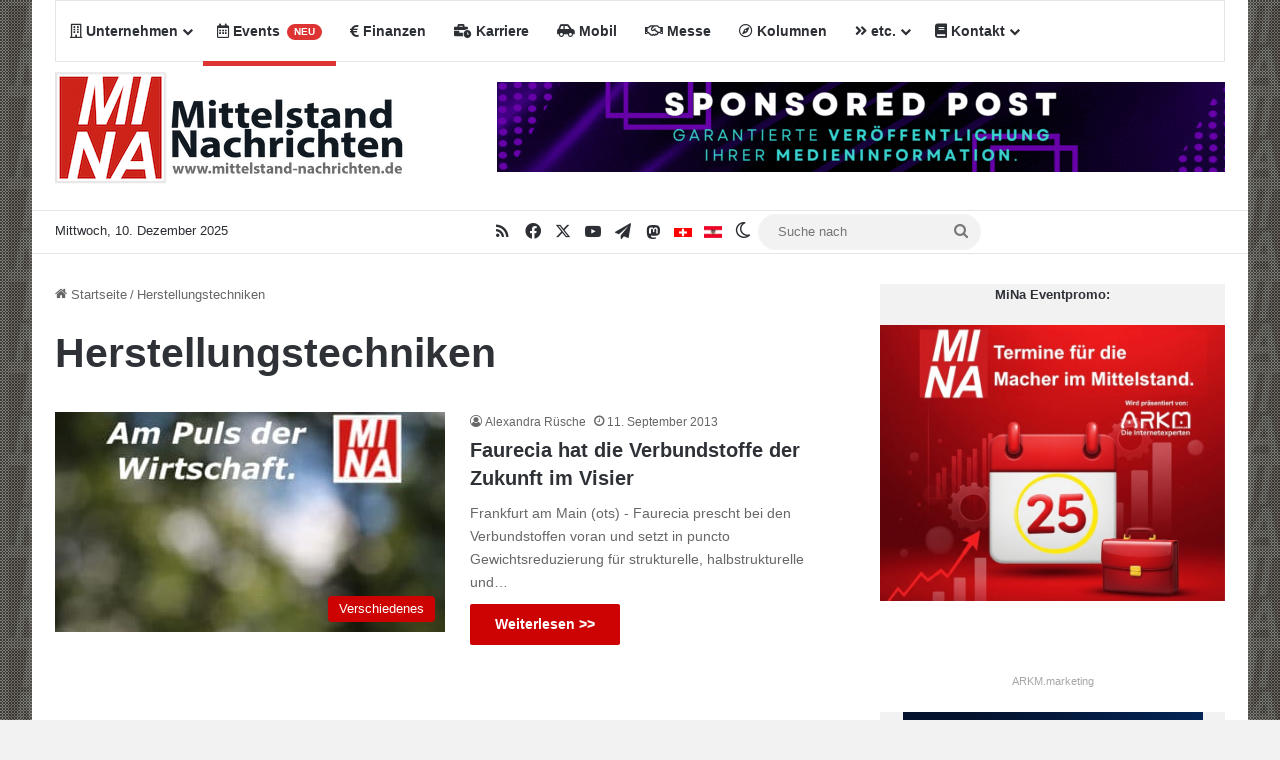

--- FILE ---
content_type: text/html; charset=UTF-8
request_url: https://www.mittelstand-nachrichten.de/thema/herstellungstechniken/
body_size: 25062
content:
<!DOCTYPE html>
<html lang="de" class="" data-skin="light">
<head>
<meta charset="UTF-8" />
<link rel="profile" href="https://gmpg.org/xfn/11" />
<meta http-equiv='x-dns-prefetch-control' content='on'>
<link rel='dns-prefetch' href='//cdnjs.cloudflare.com' />
<link rel='dns-prefetch' href='//ajax.googleapis.com' />
<link rel='dns-prefetch' href='//s.gravatar.com' />
<link rel='dns-prefetch' href='//www.google-analytics.com' />
<meta name='robots' content='index, follow, max-image-preview:large, max-snippet:-1, max-video-preview:-1' />
<!-- This site is optimized with the Yoast SEO Premium plugin v26.5 (Yoast SEO v26.5) - https://yoast.com/wordpress/plugins/seo/ -->
<title>Nachrichten über: Herstellungstechniken | Mittelstand Nachrichten</title>
<meta name="description" content="Erfahren Sie hier datumsortiert mehr zum Thema Herstellungstechniken." />
<link rel="canonical" href="https://www.mittelstand-nachrichten.de/thema/herstellungstechniken/" />
<meta property="og:locale" content="de_DE" />
<meta property="og:type" content="article" />
<meta property="og:title" content="Herstellungstechniken Archive" />
<meta property="og:description" content="Erfahren Sie hier datumsortiert mehr zum Thema Herstellungstechniken." />
<meta property="og:url" content="https://www.mittelstand-nachrichten.de/thema/herstellungstechniken/" />
<meta property="og:site_name" content="Mittelstand Nachrichten | Am Puls der Wirtschaft." />
<meta property="og:image" content="https://www.mittelstand-nachrichten.de/wp-content/uploads/2017/02/Facebook-Mina.png" />
<meta property="og:image:width" content="1200" />
<meta property="og:image:height" content="630" />
<meta property="og:image:type" content="image/png" />
<meta name="twitter:card" content="summary_large_image" />
<meta name="twitter:site" content="@mittelstandnach" />
<script type="application/ld+json" class="yoast-schema-graph">{"@context":"https://schema.org","@graph":[{"@type":"CollectionPage","@id":"https://www.mittelstand-nachrichten.de/thema/herstellungstechniken/","url":"https://www.mittelstand-nachrichten.de/thema/herstellungstechniken/","name":"Nachrichten über: Herstellungstechniken | Mittelstand Nachrichten","isPartOf":{"@id":"https://www.mittelstand-nachrichten.de/#website"},"description":"Erfahren Sie hier datumsortiert mehr zum Thema Herstellungstechniken.","breadcrumb":{"@id":"https://www.mittelstand-nachrichten.de/thema/herstellungstechniken/#breadcrumb"},"inLanguage":"de"},{"@type":"BreadcrumbList","@id":"https://www.mittelstand-nachrichten.de/thema/herstellungstechniken/#breadcrumb","itemListElement":[{"@type":"ListItem","position":1,"name":"Startseite","item":"https://www.mittelstand-nachrichten.de/"},{"@type":"ListItem","position":2,"name":"Herstellungstechniken"}]},{"@type":"WebSite","@id":"https://www.mittelstand-nachrichten.de/#website","url":"https://www.mittelstand-nachrichten.de/","name":"Mittelstand Nachrichten | Am Puls der Wirtschaft.","description":"","publisher":{"@id":"https://www.mittelstand-nachrichten.de/#organization"},"potentialAction":[{"@type":"SearchAction","target":{"@type":"EntryPoint","urlTemplate":"https://www.mittelstand-nachrichten.de/?s={search_term_string}"},"query-input":{"@type":"PropertyValueSpecification","valueRequired":true,"valueName":"search_term_string"}}],"inLanguage":"de"},{"@type":["Organization","Place"],"@id":"https://www.mittelstand-nachrichten.de/#organization","name":"ARKM Online Verlag UG (haftungsbeschränkt)","url":"https://www.mittelstand-nachrichten.de/","logo":{"@id":"https://www.mittelstand-nachrichten.de/thema/herstellungstechniken/#local-main-organization-logo"},"image":{"@id":"https://www.mittelstand-nachrichten.de/thema/herstellungstechniken/#local-main-organization-logo"},"sameAs":["https://www.facebook.com/MittelstandNachrichten","https://x.com/mittelstandnach","https://t.me/mittelstandnachrichten"],"telephone":[],"openingHoursSpecification":[{"@type":"OpeningHoursSpecification","dayOfWeek":["Monday","Tuesday","Wednesday","Thursday","Friday","Saturday","Sunday"],"opens":"09:00","closes":"17:00"}]},{"@type":"ImageObject","inLanguage":"de","@id":"https://www.mittelstand-nachrichten.de/thema/herstellungstechniken/#local-main-organization-logo","url":"https://www.mittelstand-nachrichten.de/wp-content/uploads/2022/09/arkm-online-verlag-logo2022.jpg","contentUrl":"https://www.mittelstand-nachrichten.de/wp-content/uploads/2022/09/arkm-online-verlag-logo2022.jpg","width":460,"height":238,"caption":"ARKM Online Verlag UG (haftungsbeschränkt)"}]}</script>
<!-- / Yoast SEO Premium plugin. -->
<link rel='dns-prefetch' href='//widgetlogic.org' />
<link rel="alternate" type="application/rss+xml" title="Mittelstand Nachrichten | Am Puls der Wirtschaft. &raquo; Feed" href="https://www.mittelstand-nachrichten.de/feed/" />
<script type="text/javascript">
try {
if( 'undefined' != typeof localStorage ){
var tieSkin = localStorage.getItem('tie-skin');
}
var html = document.getElementsByTagName('html')[0].classList,
htmlSkin = 'light';
if( html.contains('dark-skin') ){
htmlSkin = 'dark';
}
if( tieSkin != null && tieSkin != htmlSkin ){
html.add('tie-skin-inverted');
var tieSkinInverted = true;
}
if( tieSkin == 'dark' ){
html.add('dark-skin');
}
else if( tieSkin == 'light' ){
html.remove( 'dark-skin' );
}
} catch(e) { console.log( e ) }
</script>
<style type="text/css">
:root{				
--tie-preset-gradient-1: linear-gradient(135deg, rgba(6, 147, 227, 1) 0%, rgb(155, 81, 224) 100%);
--tie-preset-gradient-2: linear-gradient(135deg, rgb(122, 220, 180) 0%, rgb(0, 208, 130) 100%);
--tie-preset-gradient-3: linear-gradient(135deg, rgba(252, 185, 0, 1) 0%, rgba(255, 105, 0, 1) 100%);
--tie-preset-gradient-4: linear-gradient(135deg, rgba(255, 105, 0, 1) 0%, rgb(207, 46, 46) 100%);
--tie-preset-gradient-5: linear-gradient(135deg, rgb(238, 238, 238) 0%, rgb(169, 184, 195) 100%);
--tie-preset-gradient-6: linear-gradient(135deg, rgb(74, 234, 220) 0%, rgb(151, 120, 209) 20%, rgb(207, 42, 186) 40%, rgb(238, 44, 130) 60%, rgb(251, 105, 98) 80%, rgb(254, 248, 76) 100%);
--tie-preset-gradient-7: linear-gradient(135deg, rgb(255, 206, 236) 0%, rgb(152, 150, 240) 100%);
--tie-preset-gradient-8: linear-gradient(135deg, rgb(254, 205, 165) 0%, rgb(254, 45, 45) 50%, rgb(107, 0, 62) 100%);
--tie-preset-gradient-9: linear-gradient(135deg, rgb(255, 203, 112) 0%, rgb(199, 81, 192) 50%, rgb(65, 88, 208) 100%);
--tie-preset-gradient-10: linear-gradient(135deg, rgb(255, 245, 203) 0%, rgb(182, 227, 212) 50%, rgb(51, 167, 181) 100%);
--tie-preset-gradient-11: linear-gradient(135deg, rgb(202, 248, 128) 0%, rgb(113, 206, 126) 100%);
--tie-preset-gradient-12: linear-gradient(135deg, rgb(2, 3, 129) 0%, rgb(40, 116, 252) 100%);
--tie-preset-gradient-13: linear-gradient(135deg, #4D34FA, #ad34fa);
--tie-preset-gradient-14: linear-gradient(135deg, #0057FF, #31B5FF);
--tie-preset-gradient-15: linear-gradient(135deg, #FF007A, #FF81BD);
--tie-preset-gradient-16: linear-gradient(135deg, #14111E, #4B4462);
--tie-preset-gradient-17: linear-gradient(135deg, #F32758, #FFC581);
--main-nav-background: #FFFFFF;
--main-nav-secondry-background: rgba(0,0,0,0.03);
--main-nav-primary-color: #0088ff;
--main-nav-contrast-primary-color: #FFFFFF;
--main-nav-text-color: #2c2f34;
--main-nav-secondry-text-color: rgba(0,0,0,0.5);
--main-nav-main-border-color: rgba(0,0,0,0.1);
--main-nav-secondry-border-color: rgba(0,0,0,0.08);
}
</style>
<meta name="viewport" content="width=device-width, initial-scale=1.0" /><style id='wp-img-auto-sizes-contain-inline-css' type='text/css'>
img:is([sizes=auto i],[sizes^="auto," i]){contain-intrinsic-size:3000px 1500px}
/*# sourceURL=wp-img-auto-sizes-contain-inline-css */
</style>
<!-- <link rel='stylesheet' id='block-widget-css' href='https://www.mittelstand-nachrichten.de/wp-content/plugins/widget-logic/block_widget/css/widget.css?ver=1763207698' type='text/css' media='all' /> -->
<!-- <link rel='stylesheet' id='newsletter-css' href='https://www.mittelstand-nachrichten.de/wp-content/plugins/newsletter/style.css?ver=9.0.9' type='text/css' media='all' /> -->
<!-- <link rel='stylesheet' id='borlabs-cookie-css' href='https://www.mittelstand-nachrichten.de/wp-content/cache/borlabs-cookie/borlabs-cookie_1_de.css?ver=2.3.5-24' type='text/css' media='all' /> -->
<!-- <link rel='stylesheet' id='tie-css-base-css' href='https://www.mittelstand-nachrichten.de/wp-content/themes/jannah/assets/css/base.min.css?ver=7.6.3' type='text/css' media='all' /> -->
<!-- <link rel='stylesheet' id='tie-css-styles-css' href='https://www.mittelstand-nachrichten.de/wp-content/themes/jannah/assets/css/style.min.css?ver=7.6.3' type='text/css' media='all' /> -->
<!-- <link rel='stylesheet' id='tie-css-widgets-css' href='https://www.mittelstand-nachrichten.de/wp-content/themes/jannah/assets/css/widgets.min.css?ver=7.6.3' type='text/css' media='all' /> -->
<!-- <link rel='stylesheet' id='tie-css-helpers-css' href='https://www.mittelstand-nachrichten.de/wp-content/themes/jannah/assets/css/helpers.min.css?ver=7.6.3' type='text/css' media='all' /> -->
<!-- <link rel='stylesheet' id='tie-fontawesome5-css' href='https://www.mittelstand-nachrichten.de/wp-content/themes/jannah/assets/css/fontawesome.css?ver=7.6.3' type='text/css' media='all' /> -->
<!-- <link rel='stylesheet' id='tie-css-ilightbox-css' href='https://www.mittelstand-nachrichten.de/wp-content/themes/jannah/assets/ilightbox/dark-skin/skin.css?ver=7.6.3' type='text/css' media='all' /> -->
<!-- <link rel='stylesheet' id='tie-css-shortcodes-css' href='https://www.mittelstand-nachrichten.de/wp-content/themes/jannah/assets/css/plugins/shortcodes.min.css?ver=7.6.3' type='text/css' media='all' /> -->
<!-- <link rel='stylesheet' id='taqyeem-styles-css' href='https://www.mittelstand-nachrichten.de/wp-content/themes/jannah/assets/css/plugins/taqyeem.min.css?ver=7.6.3' type='text/css' media='all' /> -->
<!-- <link rel='stylesheet' id='__EPYT__style-css' href='https://www.mittelstand-nachrichten.de/wp-content/plugins/youtube-embed-plus/styles/ytprefs.min.css?ver=14.2.3.2' type='text/css' media='all' /> -->
<link rel="stylesheet" type="text/css" href="//www.mittelstand-nachrichten.de/wp-content/cache/wpfc-minified/lbipo0u0/3ul0n.css" media="all"/>
<style id='__EPYT__style-inline-css' type='text/css'>
.epyt-gallery-thumb {
width: 33.333%;
}
body{font-family: Verdana,Geneva,sans-serif;}.logo-text,h1,h2,h3,h4,h5,h6,.the-subtitle{font-family: Verdana,Geneva,sans-serif;}#main-nav .main-menu > ul > li > a{font-family: Verdana,Geneva,sans-serif;}blockquote p{font-family: Verdana,Geneva,sans-serif;}#tie-body{background-image: url(https://www.mittelstand-nachrichten.de/wp-content/uploads/2020/05/mina-background2.jpg);background-size: initial; background-attachment: fixed;}.background-overlay {background-attachment: fixed;background-image: url(https://www.mittelstand-nachrichten.de/wp-content/themes/jannah/assets/images/bg-dots.png);background-color: rgba(0,0,0,0.5);}:root:root{--brand-color: #cd0000;--dark-brand-color: #9b0000;--bright-color: #FFFFFF;--base-color: #2c2f34;}#footer-widgets-container{border-top: 8px solid #cd0000;-webkit-box-shadow: 0 -5px 0 rgba(0,0,0,0.07); -moz-box-shadow: 0 -8px 0 rgba(0,0,0,0.07); box-shadow: 0 -8px 0 rgba(0,0,0,0.07);}#reading-position-indicator{box-shadow: 0 0 10px rgba( 205,0,0,0.7);}:root:root{--brand-color: #cd0000;--dark-brand-color: #9b0000;--bright-color: #FFFFFF;--base-color: #2c2f34;}#footer-widgets-container{border-top: 8px solid #cd0000;-webkit-box-shadow: 0 -5px 0 rgba(0,0,0,0.07); -moz-box-shadow: 0 -8px 0 rgba(0,0,0,0.07); box-shadow: 0 -8px 0 rgba(0,0,0,0.07);}#reading-position-indicator{box-shadow: 0 0 10px rgba( 205,0,0,0.7);}#header-notification-bar{background: var( --tie-preset-gradient-13 );}#header-notification-bar{--tie-buttons-color: #FFFFFF;--tie-buttons-border-color: #FFFFFF;--tie-buttons-hover-color: #e1e1e1;--tie-buttons-hover-text: #000000;}#header-notification-bar{--tie-buttons-text: #000000;}#top-nav .breaking-title{color: #FFFFFF;}#top-nav .breaking-title:before{background-color: #cd0000;}#top-nav .breaking-news-nav li:hover{background-color: #cd0000;border-color: #cd0000;}.social-icons-item .custom-link-1-social-icon{background-color: #3498db !important;}.social-icons-item .custom-link-1-social-icon span{color: #3498db;}.social-icons-item .custom-link-2-social-icon{background-color: #333 !important;}.social-icons-item .custom-link-2-social-icon span{color: #333;}.social-icons-item .custom-link-2-social-icon.custom-social-img span.social-icon-img{background-image: url('https://www.mittelstand-nachrichten.de/wp-content/uploads/2021/04/mittelstand-schweiz.jpeg');}.social-icons-item .custom-link-3-social-icon{background-color: #333 !important;}.social-icons-item .custom-link-3-social-icon span{color: #333;}.social-icons-item .custom-link-3-social-icon.custom-social-img span.social-icon-img{background-image: url('https://www.mittelstand-nachrichten.de/wp-content/uploads/2020/05/mittelstand-nachrichten-oesterreich.jpg');}.tie-cat-148769,.tie-cat-item-148769 > span{background-color:#e67e22 !important;color:#FFFFFF !important;}.tie-cat-148769:after{border-top-color:#e67e22 !important;}.tie-cat-148769:hover{background-color:#c86004 !important;}.tie-cat-148769:hover:after{border-top-color:#c86004 !important;}.tie-cat-148779,.tie-cat-item-148779 > span{background-color:#2ecc71 !important;color:#FFFFFF !important;}.tie-cat-148779:after{border-top-color:#2ecc71 !important;}.tie-cat-148779:hover{background-color:#10ae53 !important;}.tie-cat-148779:hover:after{border-top-color:#10ae53 !important;}.tie-cat-148781,.tie-cat-item-148781 > span{background-color:#9b59b6 !important;color:#FFFFFF !important;}.tie-cat-148781:after{border-top-color:#9b59b6 !important;}.tie-cat-148781:hover{background-color:#7d3b98 !important;}.tie-cat-148781:hover:after{border-top-color:#7d3b98 !important;}.tie-cat-148782,.tie-cat-item-148782 > span{background-color:#34495e !important;color:#FFFFFF !important;}.tie-cat-148782:after{border-top-color:#34495e !important;}.tie-cat-148782:hover{background-color:#162b40 !important;}.tie-cat-148782:hover:after{border-top-color:#162b40 !important;}.tie-cat-148783,.tie-cat-item-148783 > span{background-color:#795548 !important;color:#FFFFFF !important;}.tie-cat-148783:after{border-top-color:#795548 !important;}.tie-cat-148783:hover{background-color:#5b372a !important;}.tie-cat-148783:hover:after{border-top-color:#5b372a !important;}.tie-cat-148784,.tie-cat-item-148784 > span{background-color:#4CAF50 !important;color:#FFFFFF !important;}.tie-cat-148784:after{border-top-color:#4CAF50 !important;}.tie-cat-148784:hover{background-color:#2e9132 !important;}.tie-cat-148784:hover:after{border-top-color:#2e9132 !important;}@media (max-width: 991px){.side-aside.normal-side{background: #cd0000;background: -webkit-linear-gradient(135deg,#cc3d3d,#cd0000 );background: -moz-linear-gradient(135deg,#cc3d3d,#cd0000 );background: -o-linear-gradient(135deg,#cc3d3d,#cd0000 );background: linear-gradient(135deg,#cd0000,#cc3d3d );}}
/*# sourceURL=__EPYT__style-inline-css */
</style>
<script src='//www.mittelstand-nachrichten.de/wp-content/cache/wpfc-minified/duqp2vac/3ul0k.js' type="text/javascript"></script>
<!-- <script type="text/javascript" src="https://www.mittelstand-nachrichten.de/wp-includes/js/jquery/jquery.min.js?ver=3.7.1" id="jquery-core-js"></script> -->
<!-- <script type="text/javascript" src="https://www.mittelstand-nachrichten.de/wp-includes/js/jquery/jquery-migrate.min.js?ver=3.4.1" id="jquery-migrate-js"></script> -->
<script type="text/javascript" id="__ytprefs__-js-extra">
/* <![CDATA[ */
var _EPYT_ = {"ajaxurl":"https://www.mittelstand-nachrichten.de/wp-admin/admin-ajax.php","security":"3dbc497572","gallery_scrolloffset":"20","eppathtoscripts":"https://www.mittelstand-nachrichten.de/wp-content/plugins/youtube-embed-plus/scripts/","eppath":"https://www.mittelstand-nachrichten.de/wp-content/plugins/youtube-embed-plus/","epresponsiveselector":"[\"iframe.__youtube_prefs__\",\"iframe[src*='youtube.com']\",\"iframe[src*='youtube-nocookie.com']\",\"iframe[data-ep-src*='youtube.com']\",\"iframe[data-ep-src*='youtube-nocookie.com']\",\"iframe[data-ep-gallerysrc*='youtube.com']\"]","epdovol":"1","version":"14.2.3.2","evselector":"iframe.__youtube_prefs__[src], iframe[src*=\"youtube.com/embed/\"], iframe[src*=\"youtube-nocookie.com/embed/\"]","ajax_compat":"","maxres_facade":"eager","ytapi_load":"light","pause_others":"","stopMobileBuffer":"1","facade_mode":"","not_live_on_channel":""};
//# sourceURL=__ytprefs__-js-extra
/* ]]> */
</script>
<script src='//www.mittelstand-nachrichten.de/wp-content/cache/wpfc-minified/9kqezck5/3ul0k.js' type="text/javascript"></script>
<!-- <script type="text/javascript" src="https://www.mittelstand-nachrichten.de/wp-content/plugins/youtube-embed-plus/scripts/ytprefs.min.js?ver=14.2.3.2" id="__ytprefs__-js"></script> -->
<link rel="EditURI" type="application/rsd+xml" title="RSD" href="https://www.mittelstand-nachrichten.de/xmlrpc.php?rsd" />
<meta name="cdp-version" content="1.5.0" />    <style type="text/css">
/* Filterbereich */
.simevema-overview-filter {
background-color: #f8f8f8;
box-shadow: 0 2px 4px rgba(0,0,0,0.1);
border-radius: 8px;
}
/* Button */
.simevema-overview-filter button {
background-color: #0073aa;
border-radius: 5px;
}
.simevema-overview-filter button:hover {
background-color: #005a87;
}
/* Einzel-Event */
.simevema-event {
background-color: #ffffff;
box-shadow: 0 4px 12px rgba(0,0,0,0.1);
border-radius: 8px;
color: #333333;
}
.simevema-event .simevema-event-title {
color: #333333;
}
.simevema-event .simevema-event-meta div {
color: #555555;
}
</style>
<script type='text/javascript'>
/* <![CDATA[ */
var taqyeem = {"ajaxurl":"https://www.mittelstand-nachrichten.de/wp-admin/admin-ajax.php" , "your_rating":"Your Rating:"};
/* ]]> */
</script>
<meta http-equiv="X-UA-Compatible" content="IE=edge"><a rel="me" href="https://arkm.social/@mittelstand_nachrichten"> </a>
<link rel="icon" href="https://www.mittelstand-nachrichten.de/wp-content/uploads/2015/09/cropped-facebook-mina-32x32.png" sizes="32x32" />
<link rel="icon" href="https://www.mittelstand-nachrichten.de/wp-content/uploads/2015/09/cropped-facebook-mina-192x192.png" sizes="192x192" />
<link rel="apple-touch-icon" href="https://www.mittelstand-nachrichten.de/wp-content/uploads/2015/09/cropped-facebook-mina-180x180.png" />
<meta name="msapplication-TileImage" content="https://www.mittelstand-nachrichten.de/wp-content/uploads/2015/09/cropped-facebook-mina-270x270.png" />
<style id='global-styles-inline-css' type='text/css'>
:root{--wp--preset--aspect-ratio--square: 1;--wp--preset--aspect-ratio--4-3: 4/3;--wp--preset--aspect-ratio--3-4: 3/4;--wp--preset--aspect-ratio--3-2: 3/2;--wp--preset--aspect-ratio--2-3: 2/3;--wp--preset--aspect-ratio--16-9: 16/9;--wp--preset--aspect-ratio--9-16: 9/16;--wp--preset--color--black: #000000;--wp--preset--color--cyan-bluish-gray: #abb8c3;--wp--preset--color--white: #ffffff;--wp--preset--color--pale-pink: #f78da7;--wp--preset--color--vivid-red: #cf2e2e;--wp--preset--color--luminous-vivid-orange: #ff6900;--wp--preset--color--luminous-vivid-amber: #fcb900;--wp--preset--color--light-green-cyan: #7bdcb5;--wp--preset--color--vivid-green-cyan: #00d084;--wp--preset--color--pale-cyan-blue: #8ed1fc;--wp--preset--color--vivid-cyan-blue: #0693e3;--wp--preset--color--vivid-purple: #9b51e0;--wp--preset--color--global-color: #cd0000;--wp--preset--gradient--vivid-cyan-blue-to-vivid-purple: linear-gradient(135deg,rgb(6,147,227) 0%,rgb(155,81,224) 100%);--wp--preset--gradient--light-green-cyan-to-vivid-green-cyan: linear-gradient(135deg,rgb(122,220,180) 0%,rgb(0,208,130) 100%);--wp--preset--gradient--luminous-vivid-amber-to-luminous-vivid-orange: linear-gradient(135deg,rgb(252,185,0) 0%,rgb(255,105,0) 100%);--wp--preset--gradient--luminous-vivid-orange-to-vivid-red: linear-gradient(135deg,rgb(255,105,0) 0%,rgb(207,46,46) 100%);--wp--preset--gradient--very-light-gray-to-cyan-bluish-gray: linear-gradient(135deg,rgb(238,238,238) 0%,rgb(169,184,195) 100%);--wp--preset--gradient--cool-to-warm-spectrum: linear-gradient(135deg,rgb(74,234,220) 0%,rgb(151,120,209) 20%,rgb(207,42,186) 40%,rgb(238,44,130) 60%,rgb(251,105,98) 80%,rgb(254,248,76) 100%);--wp--preset--gradient--blush-light-purple: linear-gradient(135deg,rgb(255,206,236) 0%,rgb(152,150,240) 100%);--wp--preset--gradient--blush-bordeaux: linear-gradient(135deg,rgb(254,205,165) 0%,rgb(254,45,45) 50%,rgb(107,0,62) 100%);--wp--preset--gradient--luminous-dusk: linear-gradient(135deg,rgb(255,203,112) 0%,rgb(199,81,192) 50%,rgb(65,88,208) 100%);--wp--preset--gradient--pale-ocean: linear-gradient(135deg,rgb(255,245,203) 0%,rgb(182,227,212) 50%,rgb(51,167,181) 100%);--wp--preset--gradient--electric-grass: linear-gradient(135deg,rgb(202,248,128) 0%,rgb(113,206,126) 100%);--wp--preset--gradient--midnight: linear-gradient(135deg,rgb(2,3,129) 0%,rgb(40,116,252) 100%);--wp--preset--font-size--small: 13px;--wp--preset--font-size--medium: 20px;--wp--preset--font-size--large: 36px;--wp--preset--font-size--x-large: 42px;--wp--preset--spacing--20: 0.44rem;--wp--preset--spacing--30: 0.67rem;--wp--preset--spacing--40: 1rem;--wp--preset--spacing--50: 1.5rem;--wp--preset--spacing--60: 2.25rem;--wp--preset--spacing--70: 3.38rem;--wp--preset--spacing--80: 5.06rem;--wp--preset--shadow--natural: 6px 6px 9px rgba(0, 0, 0, 0.2);--wp--preset--shadow--deep: 12px 12px 50px rgba(0, 0, 0, 0.4);--wp--preset--shadow--sharp: 6px 6px 0px rgba(0, 0, 0, 0.2);--wp--preset--shadow--outlined: 6px 6px 0px -3px rgb(255, 255, 255), 6px 6px rgb(0, 0, 0);--wp--preset--shadow--crisp: 6px 6px 0px rgb(0, 0, 0);}:where(.is-layout-flex){gap: 0.5em;}:where(.is-layout-grid){gap: 0.5em;}body .is-layout-flex{display: flex;}.is-layout-flex{flex-wrap: wrap;align-items: center;}.is-layout-flex > :is(*, div){margin: 0;}body .is-layout-grid{display: grid;}.is-layout-grid > :is(*, div){margin: 0;}:where(.wp-block-columns.is-layout-flex){gap: 2em;}:where(.wp-block-columns.is-layout-grid){gap: 2em;}:where(.wp-block-post-template.is-layout-flex){gap: 1.25em;}:where(.wp-block-post-template.is-layout-grid){gap: 1.25em;}.has-black-color{color: var(--wp--preset--color--black) !important;}.has-cyan-bluish-gray-color{color: var(--wp--preset--color--cyan-bluish-gray) !important;}.has-white-color{color: var(--wp--preset--color--white) !important;}.has-pale-pink-color{color: var(--wp--preset--color--pale-pink) !important;}.has-vivid-red-color{color: var(--wp--preset--color--vivid-red) !important;}.has-luminous-vivid-orange-color{color: var(--wp--preset--color--luminous-vivid-orange) !important;}.has-luminous-vivid-amber-color{color: var(--wp--preset--color--luminous-vivid-amber) !important;}.has-light-green-cyan-color{color: var(--wp--preset--color--light-green-cyan) !important;}.has-vivid-green-cyan-color{color: var(--wp--preset--color--vivid-green-cyan) !important;}.has-pale-cyan-blue-color{color: var(--wp--preset--color--pale-cyan-blue) !important;}.has-vivid-cyan-blue-color{color: var(--wp--preset--color--vivid-cyan-blue) !important;}.has-vivid-purple-color{color: var(--wp--preset--color--vivid-purple) !important;}.has-black-background-color{background-color: var(--wp--preset--color--black) !important;}.has-cyan-bluish-gray-background-color{background-color: var(--wp--preset--color--cyan-bluish-gray) !important;}.has-white-background-color{background-color: var(--wp--preset--color--white) !important;}.has-pale-pink-background-color{background-color: var(--wp--preset--color--pale-pink) !important;}.has-vivid-red-background-color{background-color: var(--wp--preset--color--vivid-red) !important;}.has-luminous-vivid-orange-background-color{background-color: var(--wp--preset--color--luminous-vivid-orange) !important;}.has-luminous-vivid-amber-background-color{background-color: var(--wp--preset--color--luminous-vivid-amber) !important;}.has-light-green-cyan-background-color{background-color: var(--wp--preset--color--light-green-cyan) !important;}.has-vivid-green-cyan-background-color{background-color: var(--wp--preset--color--vivid-green-cyan) !important;}.has-pale-cyan-blue-background-color{background-color: var(--wp--preset--color--pale-cyan-blue) !important;}.has-vivid-cyan-blue-background-color{background-color: var(--wp--preset--color--vivid-cyan-blue) !important;}.has-vivid-purple-background-color{background-color: var(--wp--preset--color--vivid-purple) !important;}.has-black-border-color{border-color: var(--wp--preset--color--black) !important;}.has-cyan-bluish-gray-border-color{border-color: var(--wp--preset--color--cyan-bluish-gray) !important;}.has-white-border-color{border-color: var(--wp--preset--color--white) !important;}.has-pale-pink-border-color{border-color: var(--wp--preset--color--pale-pink) !important;}.has-vivid-red-border-color{border-color: var(--wp--preset--color--vivid-red) !important;}.has-luminous-vivid-orange-border-color{border-color: var(--wp--preset--color--luminous-vivid-orange) !important;}.has-luminous-vivid-amber-border-color{border-color: var(--wp--preset--color--luminous-vivid-amber) !important;}.has-light-green-cyan-border-color{border-color: var(--wp--preset--color--light-green-cyan) !important;}.has-vivid-green-cyan-border-color{border-color: var(--wp--preset--color--vivid-green-cyan) !important;}.has-pale-cyan-blue-border-color{border-color: var(--wp--preset--color--pale-cyan-blue) !important;}.has-vivid-cyan-blue-border-color{border-color: var(--wp--preset--color--vivid-cyan-blue) !important;}.has-vivid-purple-border-color{border-color: var(--wp--preset--color--vivid-purple) !important;}.has-vivid-cyan-blue-to-vivid-purple-gradient-background{background: var(--wp--preset--gradient--vivid-cyan-blue-to-vivid-purple) !important;}.has-light-green-cyan-to-vivid-green-cyan-gradient-background{background: var(--wp--preset--gradient--light-green-cyan-to-vivid-green-cyan) !important;}.has-luminous-vivid-amber-to-luminous-vivid-orange-gradient-background{background: var(--wp--preset--gradient--luminous-vivid-amber-to-luminous-vivid-orange) !important;}.has-luminous-vivid-orange-to-vivid-red-gradient-background{background: var(--wp--preset--gradient--luminous-vivid-orange-to-vivid-red) !important;}.has-very-light-gray-to-cyan-bluish-gray-gradient-background{background: var(--wp--preset--gradient--very-light-gray-to-cyan-bluish-gray) !important;}.has-cool-to-warm-spectrum-gradient-background{background: var(--wp--preset--gradient--cool-to-warm-spectrum) !important;}.has-blush-light-purple-gradient-background{background: var(--wp--preset--gradient--blush-light-purple) !important;}.has-blush-bordeaux-gradient-background{background: var(--wp--preset--gradient--blush-bordeaux) !important;}.has-luminous-dusk-gradient-background{background: var(--wp--preset--gradient--luminous-dusk) !important;}.has-pale-ocean-gradient-background{background: var(--wp--preset--gradient--pale-ocean) !important;}.has-electric-grass-gradient-background{background: var(--wp--preset--gradient--electric-grass) !important;}.has-midnight-gradient-background{background: var(--wp--preset--gradient--midnight) !important;}.has-small-font-size{font-size: var(--wp--preset--font-size--small) !important;}.has-medium-font-size{font-size: var(--wp--preset--font-size--medium) !important;}.has-large-font-size{font-size: var(--wp--preset--font-size--large) !important;}.has-x-large-font-size{font-size: var(--wp--preset--font-size--x-large) !important;}
/*# sourceURL=global-styles-inline-css */
</style>
</head>
<body data-rsssl=1 id="tie-body" class="archive tag tag-herstellungstechniken tag-16629 wp-theme-jannah tie-no-js boxed-layout wrapper-has-shadow block-head-1 magazine2 is-thumb-overlay-disabled is-desktop is-header-layout-3 has-header-ad sidebar-right has-sidebar">
<div class="background-overlay">
<div id="tie-container" class="site tie-container">
<div id="tie-wrapper">
<header id="theme-header" class="theme-header header-layout-3 main-nav-light main-nav-default-light main-nav-above main-nav-boxed has-stream-item top-nav-active top-nav-light top-nav-default-light top-nav-below has-normal-width-logo mobile-header-default">
<div class="main-nav-wrapper">
<nav id="main-nav"  class="main-nav header-nav menu-style-default menu-style-solid-bg"  aria-label="Primäre Navigation">
<div class="container">
<div class="main-menu-wrapper">
<div id="menu-components-wrap">
<div class="main-menu main-menu-wrap">
<div id="main-nav-menu" class="main-menu header-menu"><ul id="menu-main-menu" class="menu"><li id="menu-item-27772" class="green menu-item menu-item-type-taxonomy menu-item-object-category menu-item-has-children menu-item-27772 menu-item-has-icon"><a href="https://www.mittelstand-nachrichten.de/de/unternehmen/"> <span aria-hidden="true" class="tie-menu-icon far fa-building"></span> Unternehmen</a>
<ul class="sub-menu menu-sub-content">
<li id="menu-item-27765" class="yellow menu-item menu-item-type-taxonomy menu-item-object-category menu-item-27765"><a href="https://www.mittelstand-nachrichten.de/de/netzwerke/">Netzwerke</a></li>
<li id="menu-item-249462" class="menu-item menu-item-type-taxonomy menu-item-object-category menu-item-249462"><a href="https://www.mittelstand-nachrichten.de/de/unternehmen/onlinehandel/">Onlinehandel</a></li>
</ul>
</li>
<style>
#menu-item-293127{
--main-nav-primary-color: #dd3333;
--main-nav-contrast-primary-color: #FFFFFF;
border-bottom: 5px solid #dd3333;
margin-bottom: -5px;
}
</style><li id="menu-item-293127" class="menu-item menu-item-type-post_type menu-item-object-page menu-item-293127 menu-item-has-icon"><a href="https://www.mittelstand-nachrichten.de/veranstaltungskalender/"> <span aria-hidden="true" class="tie-menu-icon far fa-calendar-alt"></span> Events <small class="menu-tiny-label " style="background-color:#dd3333; color:#FFFFFF">NEU</small></a></li>
<li id="menu-item-27764" class="purple menu-item menu-item-type-taxonomy menu-item-object-category menu-item-27764 menu-item-has-icon"><a href="https://www.mittelstand-nachrichten.de/de/finanzen/"> <span aria-hidden="true" class="tie-menu-icon fas fa-euro-sign"></span> Finanzen</a></li>
<li id="menu-item-27782" class="orange menu-item menu-item-type-taxonomy menu-item-object-category menu-item-27782 menu-item-has-icon"><a href="https://www.mittelstand-nachrichten.de/de/karriere/"> <span aria-hidden="true" class="tie-menu-icon fas fa-business-time"></span> Karriere</a></li>
<li id="menu-item-27807" class="sky-blue menu-item menu-item-type-taxonomy menu-item-object-category menu-item-27807 menu-item-has-icon"><a href="https://www.mittelstand-nachrichten.de/de/mobil/"> <span aria-hidden="true" class="tie-menu-icon fas fa-car-side"></span> Mobil</a></li>
<li id="menu-item-27723" class="rost menu-item menu-item-type-taxonomy menu-item-object-category menu-item-27723 menu-item-has-icon"><a href="https://www.mittelstand-nachrichten.de/de/messe/"> <span aria-hidden="true" class="tie-menu-icon far fa-handshake"></span> Messe</a></li>
<li id="menu-item-292532" class="menu-item menu-item-type-taxonomy menu-item-object-category menu-item-292532 menu-item-has-icon"><a href="https://www.mittelstand-nachrichten.de/de/kolumnen/"> <span aria-hidden="true" class="tie-menu-icon far fa-compass"></span> Kolumnen</a></li>
<li id="menu-item-248898" class="menu-item menu-item-type-custom menu-item-object-custom menu-item-has-children menu-item-248898 menu-item-has-icon"><a> <span aria-hidden="true" class="tie-menu-icon fas fa-angle-double-right"></span> etc.</a>
<ul class="sub-menu menu-sub-content">
<li id="menu-item-293068" class="menu-item menu-item-type-taxonomy menu-item-object-category menu-item-293068"><a href="https://www.mittelstand-nachrichten.de/de/after-work/">After-Work</a></li>
<li id="menu-item-293156" class="menu-item menu-item-type-taxonomy menu-item-object-category menu-item-293156"><a href="https://www.mittelstand-nachrichten.de/de/arbeitssicherheit/">Arbeitssicherheit</a></li>
<li id="menu-item-293179" class="menu-item menu-item-type-taxonomy menu-item-object-category menu-item-293179"><a href="https://www.mittelstand-nachrichten.de/de/bauen-garten/">Bauen-Garten</a></li>
<li id="menu-item-293146" class="menu-item menu-item-type-taxonomy menu-item-object-category menu-item-293146"><a href="https://www.mittelstand-nachrichten.de/de/datenschutz/">Datenschutz</a></li>
<li id="menu-item-293314" class="menu-item menu-item-type-taxonomy menu-item-object-category menu-item-293314"><a href="https://www.mittelstand-nachrichten.de/de/energiewende/">Energiewende</a></li>
<li id="menu-item-248899" class="menu-item menu-item-type-taxonomy menu-item-object-category menu-item-248899"><a href="https://www.mittelstand-nachrichten.de/de/gesundheit/">Gesundheit</a></li>
<li id="menu-item-293186" class="menu-item menu-item-type-taxonomy menu-item-object-category menu-item-293186"><a href="https://www.mittelstand-nachrichten.de/de/immobilien/">Immobilien &amp; Geschäftsflächen</a></li>
<li id="menu-item-289936" class="menu-item menu-item-type-taxonomy menu-item-object-category menu-item-289936"><a href="https://www.mittelstand-nachrichten.de/de/kolumnisten/">Kolumnisten</a></li>
<li id="menu-item-267128" class="menu-item menu-item-type-taxonomy menu-item-object-category menu-item-267128"><a href="https://www.mittelstand-nachrichten.de/de/literatur/">Literatur</a></li>
<li id="menu-item-293202" class="menu-item menu-item-type-taxonomy menu-item-object-category menu-item-293202"><a href="https://www.mittelstand-nachrichten.de/de/marketing/">Marketing</a></li>
<li id="menu-item-30133" class="gold menu-item menu-item-type-taxonomy menu-item-object-category menu-item-30133"><a href="https://www.mittelstand-nachrichten.de/de/meinung/">Meinung</a></li>
<li id="menu-item-27763" class="blue menu-item menu-item-type-taxonomy menu-item-object-category menu-item-27763"><a href="https://www.mittelstand-nachrichten.de/de/politik/">Politik</a></li>
<li id="menu-item-27766" class="red menu-item menu-item-type-taxonomy menu-item-object-category menu-item-27766"><a href="https://www.mittelstand-nachrichten.de/de/recht/">Recht</a></li>
<li id="menu-item-27794" class="gray menu-item menu-item-type-taxonomy menu-item-object-category menu-item-27794"><a href="https://www.mittelstand-nachrichten.de/de/technologie/">Technik</a></li>
<li id="menu-item-256075" class="menu-item menu-item-type-taxonomy menu-item-object-category menu-item-256075"><a href="https://www.mittelstand-nachrichten.de/de/tourismus/">Tourismus</a></li>
<li id="menu-item-248900" class="menu-item menu-item-type-taxonomy menu-item-object-category menu-item-248900"><a href="https://www.mittelstand-nachrichten.de/de/umwelt/">Umwelt</a></li>
<li id="menu-item-248901" class="menu-item menu-item-type-taxonomy menu-item-object-category menu-item-248901"><a href="https://www.mittelstand-nachrichten.de/de/unternehmerwissen/">Unternehmerwissen</a></li>
<li id="menu-item-248902" class="menu-item menu-item-type-taxonomy menu-item-object-category menu-item-248902"><a href="https://www.mittelstand-nachrichten.de/de/verschiedenes/">Verschiedenes</a></li>
</ul>
</li>
<li id="menu-item-293128" class="menu-item menu-item-type-custom menu-item-object-custom menu-item-has-children menu-item-293128 menu-item-has-icon"><a href="https://www.mittelstand-nachrichten.de/impressum"> <span aria-hidden="true" class="tie-menu-icon fas fa-book"></span> Kontakt</a>
<ul class="sub-menu menu-sub-content">
<li id="menu-item-266285" class="menu-item menu-item-type-post_type menu-item-object-page menu-item-266285"><a href="https://www.mittelstand-nachrichten.de/impressum/"> <span aria-hidden="true" class="tie-menu-icon fas fa-balance-scale"></span> Impressum</a></li>
<li id="menu-item-266284" class="menu-item menu-item-type-post_type menu-item-object-page menu-item-privacy-policy menu-item-266284"><a href="https://www.mittelstand-nachrichten.de/datenschutzerklaerung/"> <span aria-hidden="true" class="tie-menu-icon fas fa-lock"></span> Datenschutz</a></li>
</ul>
</li>
</ul></div>					</div><!-- .main-menu /-->
<ul class="components"></ul><!-- Components -->
</div><!-- #menu-components-wrap /-->
</div><!-- .main-menu-wrapper /-->
</div><!-- .container /-->
</nav><!-- #main-nav /-->
</div><!-- .main-nav-wrapper /-->
<div class="container header-container">
<div class="tie-row logo-row">
<div class="logo-wrapper">
<div class="tie-col-md-4 logo-container clearfix">
<div id="mobile-header-components-area_1" class="mobile-header-components"><ul class="components"><li class="mobile-component_menu custom-menu-link"><a href="#" id="mobile-menu-icon" class=""><span class="tie-mobile-menu-icon nav-icon is-layout-1"></span><span class="screen-reader-text">Auswahl</span></a></li></ul></div>
<div id="logo" class="image-logo" style="margin-top: 5px; margin-bottom: 5px;">
<a title="Mittelstand Nachrichten | Am Puls der Wirtschaft." href="https://www.mittelstand-nachrichten.de/">
<picture id="tie-logo-default" class="tie-logo-default tie-logo-picture">
<source class="tie-logo-source-default tie-logo-source" srcset="https://www.mittelstand-nachrichten.de/wp-content/uploads/2022/03/mima_logo.png 2x, https://www.mittelstand-nachrichten.de/wp-content/uploads/2022/03/miittelstand-nachrichten_350.png 1x">
<img class="tie-logo-img-default tie-logo-img" src="https://www.mittelstand-nachrichten.de/wp-content/uploads/2022/03/miittelstand-nachrichten_350.png" alt="Mittelstand Nachrichten | Am Puls der Wirtschaft." width="350" height="138" style="max-height:138px; width: auto;" />
</picture>
<picture id="tie-logo-inverted" class="tie-logo-inverted tie-logo-picture">
<source class="tie-logo-source-inverted tie-logo-source" id="tie-logo-inverted-source" srcset="https://www.mittelstand-nachrichten.de/wp-content/uploads/2022/03/mina_logo_weiss.png 2x, https://www.mittelstand-nachrichten.de/wp-content/uploads/2022/03/mittelstand-nachrichten_logo350_weiss.png 1x">
<img class="tie-logo-img-inverted tie-logo-img" loading="lazy" id="tie-logo-inverted-img" src="https://www.mittelstand-nachrichten.de/wp-content/uploads/2022/03/mittelstand-nachrichten_logo350_weiss.png" alt="Mittelstand Nachrichten | Am Puls der Wirtschaft." width="350" height="138" style="max-height:138px; width: auto;" />
</picture>
</a>
</div><!-- #logo /-->
</div><!-- .tie-col /-->
</div><!-- .logo-wrapper /-->
<div class="tie-col-md-8 stream-item stream-item-top-wrapper"><div class="stream-item-top">
<a href="https://blog.arkm.de/mediadaten-verteiler/" title="MiNa-Promo: Sponsored Posts" target="_blank" rel="nofollow noopener">
<img src="https://www.mittelstand-nachrichten.de/wp-content/uploads/2025/08/sponsored-posts_bs.gif" alt="MiNa-Promo: Sponsored Posts" width="728" height="90" />
</a>
</div></div><!-- .tie-col /-->
</div><!-- .tie-row /-->
</div><!-- .container /-->
<nav id="top-nav"  class="has-date-components top-nav header-nav" aria-label="Sekundäre Navigation">
<div class="container">
<div class="topbar-wrapper">
<div class="topbar-today-date">
Mittwoch, 10. Dezember 2025					</div>
<div class="tie-alignleft">
</div><!-- .tie-alignleft /-->
<div class="tie-alignright">
<ul class="components"> <li class="social-icons-item"><a class="social-link rss-social-icon" rel="external noopener nofollow" target="_blank" href="https://www.mittelstand-nachrichten.de/rss/"><span class="tie-social-icon tie-icon-feed"></span><span class="screen-reader-text">RSS</span></a></li><li class="social-icons-item"><a class="social-link facebook-social-icon" rel="external noopener nofollow" target="_blank" href="https://www.facebook.com/MittelstandNachrichten"><span class="tie-social-icon tie-icon-facebook"></span><span class="screen-reader-text">Facebook</span></a></li><li class="social-icons-item"><a class="social-link twitter-social-icon" rel="external noopener nofollow" target="_blank" href="https://twitter.com/mittelstandnach"><span class="tie-social-icon tie-icon-twitter"></span><span class="screen-reader-text">X</span></a></li><li class="social-icons-item"><a class="social-link youtube-social-icon" rel="external noopener nofollow" target="_blank" href="https://www.youtube.com/watch?v=1QNZA_KwebE&#038;list=PLici8QE7ESXDKVJmAH_wzeYvS7YluyVDW&#038;index=1"><span class="tie-social-icon tie-icon-youtube"></span><span class="screen-reader-text">YouTube</span></a></li><li class="social-icons-item"><a class="social-link telegram-social-icon" rel="external noopener nofollow" target="_blank" href="https://t.me/mittelstandnachrichten"><span class="tie-social-icon tie-icon-paper-plane"></span><span class="screen-reader-text">Telegram</span></a></li><li class="social-icons-item"><a class="social-link social-custom-link custom-link-1-social-icon" rel="external noopener nofollow" target="_blank" href="https://arkm.social/@mittelstand_nachrichten"><span class="tie-social-icon fab fa-mastodon"></span><span class="screen-reader-text">Mastodon</span></a></li><li class="social-icons-item"><a class="social-link social-custom-link custom-link-2-social-icon custom-social-img" rel="external noopener nofollow" target="_blank" href="https://www.mittelstand-nachrichten.de/schweiz/"><span class="tie-social-icon social-icon-img social-icon-img-2"></span><span class="screen-reader-text">MiNa CH</span></a></li><li class="social-icons-item"><a class="social-link social-custom-link custom-link-3-social-icon custom-social-img" rel="external noopener nofollow" target="_blank" href="https://www.mittelstand-nachrichten.de/oesterreich/"><span class="tie-social-icon social-icon-img social-icon-img-3"></span><span class="screen-reader-text">MiNa AT</span></a></li> 	<li class="skin-icon menu-item custom-menu-link">
<a href="#" class="change-skin" title="Skin umschalten">
<span class="tie-icon-moon change-skin-icon" aria-hidden="true"></span>
<span class="screen-reader-text">Skin umschalten</span>
</a>
</li>
<li class="search-bar menu-item custom-menu-link" aria-label="Suche">
<form method="get" id="search" action="https://www.mittelstand-nachrichten.de/">
<input id="search-input"  inputmode="search" type="text" name="s" title="Suche nach" placeholder="Suche nach" />
<button id="search-submit" type="submit">
<span class="tie-icon-search tie-search-icon" aria-hidden="true"></span>
<span class="screen-reader-text">Suche nach</span>
</button>
</form>
</li>
</ul><!-- Components -->			</div><!-- .tie-alignright /-->
</div><!-- .topbar-wrapper /-->
</div><!-- .container /-->
</nav><!-- #top-nav /-->
</header>
<script type="text/javascript">
try{if("undefined"!=typeof localStorage){var header,mnIsDark=!1,tnIsDark=!1;(header=document.getElementById("theme-header"))&&((header=header.classList).contains("main-nav-default-dark")&&(mnIsDark=!0),header.contains("top-nav-default-dark")&&(tnIsDark=!0),"dark"==tieSkin?(header.add("main-nav-dark","top-nav-dark"),header.remove("main-nav-light","top-nav-light")):"light"==tieSkin&&(mnIsDark||(header.remove("main-nav-dark"),header.add("main-nav-light")),tnIsDark||(header.remove("top-nav-dark"),header.add("top-nav-light"))))}}catch(a){console.log(a)}
</script>
<div id="content" class="site-content container"><div id="main-content-row" class="tie-row main-content-row">
<div class="main-content tie-col-md-8 tie-col-xs-12" role="main">
<header id="tag-title-section" class="entry-header-outer container-wrapper archive-title-wrapper">
<nav id="breadcrumb"><a href="https://www.mittelstand-nachrichten.de/"><span class="tie-icon-home" aria-hidden="true"></span> Startseite</a><em class="delimiter">/</em><span class="current">Herstellungstechniken</span></nav><script type="application/ld+json">{"@context":"http:\/\/schema.org","@type":"BreadcrumbList","@id":"#Breadcrumb","itemListElement":[{"@type":"ListItem","position":1,"item":{"name":"Startseite","@id":"https:\/\/www.mittelstand-nachrichten.de\/"}}]}</script><h1 class="page-title">Herstellungstechniken</h1>			</header><!-- .entry-header-outer /-->
<div class="mag-box wide-post-box">
<div class="container-wrapper">
<div class="mag-box-container clearfix">
<ul id="posts-container" data-layout="default" data-settings="{'uncropped_image':'jannah-image-post','category_meta':true,'post_meta':true,'excerpt':'true','excerpt_length':'20','read_more':'true','read_more_text':false,'media_overlay':true,'title_length':0,'is_full':false,'is_category':false}" class="posts-items">
<li class="post-item  post-26278 post type-post status-publish format-standard has-post-thumbnail category-verschiedenes tag-faurecia tag-faurecia-automotive-exteriors tag-frankfurt-am-main tag-herstellungstechniken tag-iaa tag-puncto-gewichtsreduzierung tag-rd tag-verbundstoffe-der-zukunft tie-standard">
<a aria-label="Faurecia hat die Verbundstoffe der Zukunft im Visier" href="https://www.mittelstand-nachrichten.de/verschiedenes/faurecia-hat-die-verbundstoffe-der-zukunft-im-visier/" class="post-thumb"><span class="post-cat-wrap"><span class="post-cat tie-cat-46">Verschiedenes</span></span><img width="390" height="220" src="https://www.mittelstand-nachrichten.de/wp-content/uploads/2021/01/am-puls-der-wirtschaft-mittelstand-nachrichten_ticker-390x220.jpg" class="attachment-jannah-image-large size-jannah-image-large" alt="Am Puls der Wirtschaft: Mittelstand Nachrichten Ticker" decoding="async" fetchpriority="high" /></a>
<div class="post-details">
<div class="post-meta clearfix"><span class="author-meta single-author no-avatars"><span class="meta-item meta-author-wrapper meta-author-161"><span class="meta-author"><a href="https://www.mittelstand-nachrichten.de/author/alexandra/" class="author-name tie-icon" title="Alexandra Rüsche">Alexandra Rüsche</a></span></span></span><span class="date meta-item tie-icon">11. September 2013</span><div class="tie-alignright"></div></div><!-- .post-meta -->
<h2 class="post-title"><a href="https://www.mittelstand-nachrichten.de/verschiedenes/faurecia-hat-die-verbundstoffe-der-zukunft-im-visier/">Faurecia hat die Verbundstoffe der Zukunft im Visier</a></h2>
<p class="post-excerpt">Frankfurt am Main (ots) - Faurecia prescht bei den Verbundstoffen voran und setzt in puncto Gewichtsreduzierung für strukturelle, halbstrukturelle und&hellip;</p>
<a class="more-link button" href="https://www.mittelstand-nachrichten.de/verschiedenes/faurecia-hat-die-verbundstoffe-der-zukunft-im-visier/">Weiterlesen &gt;&gt;</a>	</div>
</li>
</ul><!-- #posts-container /-->
<div class="clearfix"></div>
</div><!-- .mag-box-container /-->
</div><!-- .container-wrapper /-->
</div><!-- .mag-box /-->
</div><!-- .main-content /-->
<aside class="sidebar tie-col-md-4 tie-col-xs-12 normal-side is-sticky" aria-label="Primäre Seitenleiste">
<div class="theiaStickySidebar">
<div id="stream-item-widget-12" class="widget-odd widget-first widget-1 container-wrapper widget stream-item-widget"><div class="stream-item-widget-content"><style>
body {
background-color: #f2f2f2; /* Graue Hintergrundfarbe */
}
.image-container {
background-color: #f2f2f2; /* Hintergrundfarbe des Bildcontainers */
       padding: 20px; /* Abstand um das Bild */
       border-radius: 20px; /* Abrundung der Ecken */
       box-shadow: 0 4px 4px rgba(0, 0, 0, 0.1); /* Schatten um den Bildcontainer */
}
</style>
<div class="image-container">
<strong>MiNa Eventpromo:</strong><br>
<div class="stream-item stream-item-in-post stream-item-in-post-1"><a href="https://www.mittelstand-nachrichten.de/veranstaltungskalender/"><img class="aligncenter wp-image-293108 size-full" src="https://www.mittelstand-nachrichten.de/wp-content/uploads/2025/08/veranstaltungskalender-mittelstand-nachrichten.jpg" alt="Veranstaltungskalender Mittelstand Nachrichten. Messe, Kongress und Weiterbildungen für die Macher im deutschsprachigen Mittelstand." width="300" height="250" /></a>
</div>
</div></div><div class="clearfix"></div></div><!-- .widget /--><div id="stream-item-widget-13" class="widget-even widget-2 container-wrapper widget stream-item-widget"><div class="stream-item-widget-content"><a title="ARKM.marketing" href="https://arkm.marketing" rel="nofollow noopener" target="_blank" class="stream-title">ARKM.marketing</a><style>
body {
background-color: #f2f2f2; /* Graue Hintergrundfarbe */
}
.image-container {
background-color: #f2f2f2; /* Hintergrundfarbe des Bildcontainers */
       padding: 20px; /* Abstand um das Bild */
       border-radius: 20px; /* Abrundung der Ecken */
       box-shadow: 0 4px 4px rgba(0, 0, 0, 0.1); /* Schatten um den Bildcontainer */
}
</style>
<div class="image-container">
<div class="stream-item stream-item-in-post stream-item-in-post-2"><a href="https://www.arkm.de/go/ionos/"><img class="aligncenter wp-image-293108 size-full" src="https://www.mittelstand-nachrichten.de/wp-content/uploads/2025/09/ionos-arkm-premium-partner.jpg" alt="IONOS Premiumpartner mit Support." width="300" height="250" /></a>
</div>
</div></div><div class="clearfix"></div></div><!-- .widget /-->
<div id="widget_tabs-2" class="container-wrapper tabs-container-wrapper tabs-container-3">
<div class="widget tabs-widget">
<div class="widget-container">
<div class="tabs-widget">
<div class="tabs-wrapper">
<ul class="tabs">
<li><a href="#widget_tabs-2-recent">Aktuell</a></li><li><a href="#widget_tabs-2-popular">Beliebt</a></li><li><a href="#widget_tabs-2-comments">Kommentare</a></li>								</ul><!-- ul.tabs-menu /-->
<div id="widget_tabs-2-recent" class="tab-content tab-content-recent">
<ul class="tab-content-elements">
<li class="widget-single-post-item widget-post-list tie-standard">
<div class="post-widget-thumbnail">
<a aria-label="Baureinigung als strategischer Erfolgsfaktor im Mittelstand?" href="https://www.mittelstand-nachrichten.de/bauen-garten/baureinigung-als-strategischer-erfolgsfaktor-im-mittelstand/" class="post-thumb"><img width="220" height="150" src="https://www.mittelstand-nachrichten.de/wp-content/uploads/2025/12/baureinigung_im_bild-220x150.jpg" class="attachment-jannah-image-small size-jannah-image-small tie-small-image wp-post-image" alt="Baureinigung im Beispiel." decoding="async" loading="lazy" /></a>		</div><!-- post-alignleft /-->
<div class="post-widget-body ">
<a class="post-title the-subtitle" href="https://www.mittelstand-nachrichten.de/bauen-garten/baureinigung-als-strategischer-erfolgsfaktor-im-mittelstand/">Baureinigung als strategischer Erfolgsfaktor im Mittelstand?</a>
<div class="post-meta">
<span class="date meta-item tie-icon">9. Dezember 2025</span>		</div>
</div>
</li>
<li class="widget-single-post-item widget-post-list tie-standard">
<div class="post-widget-thumbnail">
<a aria-label="Automatisierung für Einsteiger:  Wie der Mittelstand jetzt den ersten Schritt ins smarte Lager schafft" href="https://www.mittelstand-nachrichten.de/technologie/automatisierung-fuer-einsteiger-wie-der-mittelstand-jetzt-den-ersten-schritt-ins-smarte-lager-schafft/" class="post-thumb"><img width="220" height="150" src="https://www.mittelstand-nachrichten.de/wp-content/uploads/2025/12/Den_ersten_Schritt_ins_smarte_Lager_Hub_Logistik-220x150.jpg" class="attachment-jannah-image-small size-jannah-image-small tie-small-image wp-post-image" alt="Automatisierung im Lager: Der erste Schritt ins smarte Lager Hub." decoding="async" loading="lazy" /></a>		</div><!-- post-alignleft /-->
<div class="post-widget-body ">
<a class="post-title the-subtitle" href="https://www.mittelstand-nachrichten.de/technologie/automatisierung-fuer-einsteiger-wie-der-mittelstand-jetzt-den-ersten-schritt-ins-smarte-lager-schafft/">Automatisierung für Einsteiger:  Wie der Mittelstand jetzt den ersten Schritt ins smarte Lager schafft</a>
<div class="post-meta">
<span class="date meta-item tie-icon">9. Dezember 2025</span>		</div>
</div>
</li>
<li class="widget-single-post-item widget-post-list tie-standard">
<div class="post-widget-thumbnail">
<a aria-label="Existenzschutz für Unternehmer: Wie Selbstständige ihr Vermögen wirklich sichern" href="https://www.mittelstand-nachrichten.de/finanzen/existenzschutz-fuer-unternehmer/" class="post-thumb"><img width="220" height="150" src="https://www.mittelstand-nachrichten.de/wp-content/uploads/2025/12/Existenzschutz-fuer-Unternehmer_Sven_Jobusch_Interview_Mittelstand-Nachrichten_Vermoegen_Existenz-220x150.jpg" class="attachment-jannah-image-small size-jannah-image-small tie-small-image wp-post-image" alt="Existenzschutz für Unternehmer - Interview mit Sven Jobusch." decoding="async" loading="lazy" /></a>		</div><!-- post-alignleft /-->
<div class="post-widget-body ">
<a class="post-title the-subtitle" href="https://www.mittelstand-nachrichten.de/finanzen/existenzschutz-fuer-unternehmer/">Existenzschutz für Unternehmer: Wie Selbstständige ihr Vermögen wirklich sichern</a>
<div class="post-meta">
<span class="date meta-item tie-icon">9. Dezember 2025</span>		</div>
</div>
</li>
<li class="widget-single-post-item widget-post-list tie-standard">
<div class="post-widget-thumbnail">
<a aria-label="Kompakt, stark, rentabel: Wie kleine Baumaschinen Unternehmen Zeit und Kosten sparen" href="https://www.mittelstand-nachrichten.de/bauen-garten/kompakt-stark-rentabel-wie-kleine-baumaschinen-unternehmen-zeit-und-kosten-sparen/" class="post-thumb"><img width="220" height="150" src="https://www.mittelstand-nachrichten.de/wp-content/uploads/2025/12/wie-kleine-baumaschinen-zeit-und-kosten-sparen-220x150.jpg" class="attachment-jannah-image-small size-jannah-image-small tie-small-image wp-post-image" alt="Kleine Baumaschinen können Zeit und Kosten sparen!" decoding="async" loading="lazy" /></a>		</div><!-- post-alignleft /-->
<div class="post-widget-body ">
<a class="post-title the-subtitle" href="https://www.mittelstand-nachrichten.de/bauen-garten/kompakt-stark-rentabel-wie-kleine-baumaschinen-unternehmen-zeit-und-kosten-sparen/">Kompakt, stark, rentabel: Wie kleine Baumaschinen Unternehmen Zeit und Kosten sparen</a>
<div class="post-meta">
<span class="date meta-item tie-icon">6. Dezember 2025</span>		</div>
</div>
</li>
<li class="widget-single-post-item widget-post-list tie-standard">
<div class="post-widget-thumbnail">
<a aria-label="Bitvavo bringt digitale Finanzwelt auch in den Bayerischen Wald" href="https://www.mittelstand-nachrichten.de/finanzen/bitvavo-bringt-digitale-finanzwelt-auch-in-den-bayerischen-wald/" class="post-thumb"><img width="220" height="150" src="https://www.mittelstand-nachrichten.de/wp-content/uploads/2025/12/bitvavo-kryptowaehrungen-220x150.jpg" class="attachment-jannah-image-small size-jannah-image-small tie-small-image wp-post-image" alt="Bitvavo ist das Schweizer Offiziersmesser für Kryptowährungen." decoding="async" loading="lazy" /></a>		</div><!-- post-alignleft /-->
<div class="post-widget-body ">
<a class="post-title the-subtitle" href="https://www.mittelstand-nachrichten.de/finanzen/bitvavo-bringt-digitale-finanzwelt-auch-in-den-bayerischen-wald/">Bitvavo bringt digitale Finanzwelt auch in den Bayerischen Wald</a>
<div class="post-meta">
<span class="date meta-item tie-icon">6. Dezember 2025</span>		</div>
</div>
</li>
<li class="widget-single-post-item widget-post-list tie-standard">
<div class="post-widget-thumbnail">
<a aria-label="Warum der Jahreswechsel so viele Selbstständige überfordert – und wie echte Klarheit entsteht" href="https://www.mittelstand-nachrichten.de/kolumnen/anstifter-fuer-gelassenheit/warum-der-jahreswechsel-so-viele-selbststaendige_ueberfordert/" class="post-thumb"><img width="220" height="150" src="https://www.mittelstand-nachrichten.de/wp-content/uploads/2025/01/anstifter_fuer_gelassenheit-220x150.jpg" class="attachment-jannah-image-small size-jannah-image-small tie-small-image wp-post-image" alt="Anstifter für Gelassenheit. Die MiNa Kolumne von Christian Holzhausen." decoding="async" loading="lazy" /></a>		</div><!-- post-alignleft /-->
<div class="post-widget-body ">
<a class="post-title the-subtitle" href="https://www.mittelstand-nachrichten.de/kolumnen/anstifter-fuer-gelassenheit/warum-der-jahreswechsel-so-viele-selbststaendige_ueberfordert/">Warum der Jahreswechsel so viele Selbstständige überfordert – und wie echte Klarheit entsteht</a>
<div class="post-meta">
<span class="date meta-item tie-icon">3. Dezember 2025</span>		</div>
</div>
</li>
</ul>
</div><!-- .tab-content#recent-posts-tab /-->
<div id="widget_tabs-2-popular" class="tab-content tab-content-popular">
<ul class="tab-content-elements">
<li class="widget-single-post-item widget-post-list tie-standard">
<div class="post-widget-thumbnail">
<a aria-label="Häufige Probleme: Fehlerbehebung bei Ihrem Dyson Staubsauger" href="https://www.mittelstand-nachrichten.de/verschiedenes/haeufige-probleme-fehlerbehebung-bei-ihrem-dyson-staubsauger/" class="post-thumb"><img width="220" height="150" src="https://www.mittelstand-nachrichten.de/wp-content/uploads/2023/02/2023-02-13-Dyson-Staubsauger-220x150.jpg" class="attachment-jannah-image-small size-jannah-image-small tie-small-image wp-post-image" alt="2023-02-13-Dyson Staubsauger" decoding="async" loading="lazy" /></a>		</div><!-- post-alignleft /-->
<div class="post-widget-body ">
<a class="post-title the-subtitle" href="https://www.mittelstand-nachrichten.de/verschiedenes/haeufige-probleme-fehlerbehebung-bei-ihrem-dyson-staubsauger/">Häufige Probleme: Fehlerbehebung bei Ihrem Dyson Staubsauger</a>
<div class="post-meta">
<span class="date meta-item tie-icon">13. Februar 2023</span>		</div>
</div>
</li>
<li class="widget-single-post-item widget-post-list tie-standard">
<div class="post-widget-thumbnail">
<a aria-label="Beim Thema Künstliche Intelligenz machen wir uns etwas vor" href="https://www.mittelstand-nachrichten.de/kolumnen/gerald-wood_kolumne_nextgenwork/umgang-mit-kuenstliche-intelligenz/" class="post-thumb"><img width="220" height="150" src="https://www.mittelstand-nachrichten.de/wp-content/uploads/2025/08/Gerald_Wood_Kolumne_nextgenwork_mensch-ki-arbeitswelt-220x150.jpg" class="attachment-jannah-image-small size-jannah-image-small tie-small-image wp-post-image" alt="Gerald Wood - MiNA-Kolumne #NextGenWork - Mensch, KI &amp; Arbeitswelt." decoding="async" loading="lazy" /></a>		</div><!-- post-alignleft /-->
<div class="post-widget-body ">
<a class="post-title the-subtitle" href="https://www.mittelstand-nachrichten.de/kolumnen/gerald-wood_kolumne_nextgenwork/umgang-mit-kuenstliche-intelligenz/">Beim Thema Künstliche Intelligenz machen wir uns etwas vor</a>
<div class="post-meta">
<span class="date meta-item tie-icon">1. August 2025</span>		</div>
</div>
</li>
<li class="widget-single-post-item widget-post-list tie-standard">
<div class="post-widget-thumbnail">
<a aria-label="Worauf sollte man bei der Wahl eines Mieters achten?" href="https://www.mittelstand-nachrichten.de/finanzen/wahl-mieter/" class="post-thumb"><img width="220" height="150" src="https://www.mittelstand-nachrichten.de/wp-content/uploads/2023/03/2023-03-21-Wahl-Mieter-220x150.jpg" class="attachment-jannah-image-small size-jannah-image-small tie-small-image wp-post-image" alt="2023-03-21-Wahl-Mieter" decoding="async" loading="lazy" /></a>		</div><!-- post-alignleft /-->
<div class="post-widget-body ">
<a class="post-title the-subtitle" href="https://www.mittelstand-nachrichten.de/finanzen/wahl-mieter/">Worauf sollte man bei der Wahl eines Mieters achten?</a>
<div class="post-meta">
<span class="date meta-item tie-icon">22. März 2023</span>		</div>
</div>
</li>
<li class="widget-single-post-item widget-post-list tie-standard">
<div class="post-widget-thumbnail">
<a aria-label="Dresscode im Krankenhaus &#8211; Dafür stehen die Farben der Ärztekittel" href="https://www.mittelstand-nachrichten.de/gesundheit/dresscode-im-krankenhaus-dafuer-stehen-die-farben-der-aerztekittel/" class="post-thumb"><img width="220" height="146" src="https://www.mittelstand-nachrichten.de/wp-content/uploads/2019/05/2019-05-17-Arztkleidung.jpg" class="attachment-jannah-image-small size-jannah-image-small tie-small-image wp-post-image" alt="" decoding="async" loading="lazy" srcset="https://www.mittelstand-nachrichten.de/wp-content/uploads/2019/05/2019-05-17-Arztkleidung.jpg 640w, https://www.mittelstand-nachrichten.de/wp-content/uploads/2019/05/2019-05-17-Arztkleidung-250x166.jpg 250w, https://www.mittelstand-nachrichten.de/wp-content/uploads/2019/05/2019-05-17-Arztkleidung-618x411.jpg 618w" sizes="auto, (max-width: 220px) 100vw, 220px" /></a>		</div><!-- post-alignleft /-->
<div class="post-widget-body ">
<a class="post-title the-subtitle" href="https://www.mittelstand-nachrichten.de/gesundheit/dresscode-im-krankenhaus-dafuer-stehen-die-farben-der-aerztekittel/">Dresscode im Krankenhaus &#8211; Dafür stehen die Farben der Ärztekittel</a>
<div class="post-meta">
<span class="date meta-item tie-icon">17. Mai 2019</span>		</div>
</div>
</li>
<li class="widget-single-post-item widget-post-list tie-standard">
<div class="post-widget-thumbnail">
<a aria-label="Kolumnist Gerald Wood" href="https://www.mittelstand-nachrichten.de/kolumnisten/kolumnist-gerald-wood/" class="post-thumb"><img width="220" height="150" src="https://www.mittelstand-nachrichten.de/wp-content/uploads/2024/07/2024-07-05-Gerald-Wood-220x150.jpeg" class="attachment-jannah-image-small size-jannah-image-small tie-small-image wp-post-image" alt="2024-07-05-Gerald-Wood" decoding="async" loading="lazy" /></a>		</div><!-- post-alignleft /-->
<div class="post-widget-body ">
<a class="post-title the-subtitle" href="https://www.mittelstand-nachrichten.de/kolumnisten/kolumnist-gerald-wood/">Kolumnist Gerald Wood</a>
<div class="post-meta">
<span class="date meta-item tie-icon">5. Juli 2024</span>		</div>
</div>
</li>
<li class="widget-single-post-item widget-post-list tie-standard">
<div class="post-widget-thumbnail">
<a aria-label="Kolumnist Reiner Huthmacher" href="https://www.mittelstand-nachrichten.de/kolumnisten/kolumnist-reiner-huthmacher/" class="post-thumb"><img width="220" height="150" src="https://www.mittelstand-nachrichten.de/wp-content/uploads/2024/08/2024-08-06-Reiner-Huthmacher-220x150.jpg" class="attachment-jannah-image-small size-jannah-image-small tie-small-image wp-post-image" alt="2024-08-06-Reiner Huthmacher" decoding="async" loading="lazy" /></a>		</div><!-- post-alignleft /-->
<div class="post-widget-body ">
<a class="post-title the-subtitle" href="https://www.mittelstand-nachrichten.de/kolumnisten/kolumnist-reiner-huthmacher/">Kolumnist Reiner Huthmacher</a>
<div class="post-meta">
<span class="date meta-item tie-icon">6. August 2024</span>		</div>
</div>
</li>
</ul>
</div><!-- .tab-content#popular-posts-tab /-->
<div id="widget_tabs-2-comments" class="tab-content tab-content-comments">
<ul class="tab-content-elements">
<li>
<div class="post-widget-body no-small-thumbs">
<a class="comment-author" href="https://www.mittelstand-nachrichten.de/verschiedenes/kfz-gutachter-werden-darauf-muss-man-achten/#comment-75258">
david					</a>
<p>Der Artikel bietet einen klaren und strukturierten Überblick...</p>
</div>
</li>
<li>
<div class="post-widget-body no-small-thumbs">
<a class="comment-author" href="https://www.mittelstand-nachrichten.de/verschiedenes/erfolgsfaktor-marktanalyse-so-gelingt-die-positionierung/#comment-73794">
Giesel					</a>
<p>Ein interessanter Artikel zum Thema Umzug in Hamburg. Ich bi...</p>
</div>
</li>
<li>
<div class="post-widget-body no-small-thumbs">
<a class="comment-author" href="https://www.mittelstand-nachrichten.de/verschiedenes/haeufige-probleme-fehlerbehebung-bei-ihrem-dyson-staubsauger/#comment-71236">
Müller A.					</a>
<p>ich habe einen Dyson v10. er startet geht aus startet geht a...</p>
</div>
</li>
<li>
<div class="post-widget-body no-small-thumbs">
<a class="comment-author" href="https://www.mittelstand-nachrichten.de/verschiedenes/kfz-gutachter-werden-darauf-muss-man-achten/#comment-71165">
Let’s go Gutachten - KFZ Gutachter Berlin					</a>
<p>diese seite handelt von einem kfz-gutachter in köpenick, ber...</p>
</div>
</li>
<li>
<div class="post-widget-body no-small-thumbs">
<a class="comment-author" href="https://www.mittelstand-nachrichten.de/verschiedenes/haeufige-probleme-fehlerbehebung-bei-ihrem-dyson-staubsauger/#comment-68124">
Herbert u. Ellen Selg					</a>
<p>Beim Saugen brennen links u. rechts die Filterleuchten was k...</p>
</div>
</li>
<li>
<div class="post-widget-body no-small-thumbs">
<a class="comment-author" href="https://www.mittelstand-nachrichten.de/verschiedenes/haeufige-probleme-fehlerbehebung-bei-ihrem-dyson-staubsauger/#comment-65406">
Seiss Friedrich					</a>
<p>Habe den V10 cyclone vor 3 Monate gekauft. Trotz voll aufgel...</p>
</div>
</li>
</ul>
</div><!-- .tab-content#comments-tab /-->
</div><!-- .tabs-wrapper-animated /-->
</div><!-- .tabs-widget /-->
</div><!-- .widget-container /-->
</div><!-- .tabs-widget /-->
</div><!-- .container-wrapper /-->
<div id="stream-item-widget-14" class="widget-even widget-4 container-wrapper widget stream-item-widget"><div class="stream-item-widget-content"><a title="ARKM.marketing" href="https://arkm.marketing/" rel="nofollow noopener" target="_blank" class="stream-title">ARKM.marketing</a><style>
body {
background-color: #f2f2f2; /* Graue Hintergrundfarbe */
}
.image-container {
background-color: #f2f2f2; /* Hintergrundfarbe des Bildcontainers */
       padding: 20px; /* Abstand um das Bild */
       border-radius: 20px; /* Abrundung der Ecken */
       box-shadow: 0 4px 4px rgba(0, 0, 0, 0.1); /* Schatten um den Bildcontainer */
}
</style>
<div class="image-container">
<div class="stream-item stream-item-in-post stream-item-in-post-5"><a href="https://www.arkm-datenschutz.de/"><img class="aligncenter wp-image-293108 size-full" src="https://www.mittelstand-nachrichten.de/wp-content/uploads/2025/09/datenschutz-ohne-stress.gif" alt="ARKM Datenschutz - Datenschutz ohne Stress!" width="300" height="250" /></a>
</div>
</div></div><div class="clearfix"></div></div><!-- .widget /--><div id="tie-widget-categories-grid-2" class="widget-odd widget-5 container-wrapper widget tie-widget-categories-grid"><div class="widget-title the-global-title"><div class="the-subtitle">MiNa Nachrichten-Archiv: (seit 2009)<span class="widget-title-icon tie-icon"></span></div></div>
<div class="categories-block categories-block-horizontal">
<ul class="categories-layout-wrap categories-wrap-1">
<li class="cat-block-181209" >
<a href="https://www.mittelstand-nachrichten.de/de/after-work/">
<div class="catgeory-title">After-Work</div>
<span class="catgeory-count">1</span>
</a>
</li>
<li class="cat-block-181225" >
<a href="https://www.mittelstand-nachrichten.de/de/arbeitssicherheit/">
<div class="catgeory-title">Arbeitssicherheit</div>
<span class="catgeory-count">5</span>
</a>
</li>
<li class="cat-block-178526" >
<a href="https://www.mittelstand-nachrichten.de/de/bauen-garten/">
<div class="catgeory-title">Bauen-Garten</div>
<span class="catgeory-count">56</span>
</a>
</li>
<li class="cat-block-132387" >
<a href="https://www.mittelstand-nachrichten.de/de/datenschutz/">
<div class="catgeory-title">Datenschutz</div>
<span class="catgeory-count">90</span>
</a>
</li>
<li class="cat-block-181279" >
<a href="https://www.mittelstand-nachrichten.de/de/energiewende/">
<div class="catgeory-title">Energiewende</div>
<span class="catgeory-count">2</span>
</a>
</li>
<li class="cat-block-385" >
<a href="https://www.mittelstand-nachrichten.de/de/finanzen/">
<div class="catgeory-title">Finanzen</div>
<span class="catgeory-count">3257</span>
</a>
</li>
<li class="cat-block-131085" >
<a href="https://www.mittelstand-nachrichten.de/de/gesundheit/">
<div class="catgeory-title">Gesundheit</div>
<span class="catgeory-count">179</span>
</a>
</li>
<li class="cat-block-181233" >
<a href="https://www.mittelstand-nachrichten.de/de/immobilien/">
<div class="catgeory-title">Immobilien &amp; Geschäftsflächen</div>
<span class="catgeory-count">2</span>
</a>
</li>
<li class="cat-block-428" >
<a href="https://www.mittelstand-nachrichten.de/de/karriere/">
<div class="catgeory-title">Karriere</div>
<span class="catgeory-count">1852</span>
</a>
</li>
<li class="cat-block-180924" >
<a href="https://www.mittelstand-nachrichten.de/de/kolumnisten/">
<div class="catgeory-title">Kolumnisten</div>
<span class="catgeory-count">11</span>
</a>
</li>
<li class="cat-block-148836" >
<a href="https://www.mittelstand-nachrichten.de/de/literatur/">
<div class="catgeory-title">Literatur</div>
<span class="catgeory-count">126</span>
</a>
</li>
<li class="cat-block-181203" >
<a href="https://www.mittelstand-nachrichten.de/de/lokal/">
<div class="catgeory-title">Lokal</div>
<span class="catgeory-count">0</span>
</a>
</li>
<li class="cat-block-181238" >
<a href="https://www.mittelstand-nachrichten.de/de/marketing/">
<div class="catgeory-title">Marketing</div>
<span class="catgeory-count">7</span>
</a>
</li>
<li class="cat-block-1" >
<a href="https://www.mittelstand-nachrichten.de/de/meinung/">
<div class="catgeory-title">Meinung</div>
<span class="catgeory-count">599</span>
</a>
</li>
<li class="cat-block-947" >
<a href="https://www.mittelstand-nachrichten.de/de/messe/">
<div class="catgeory-title">Messe</div>
<span class="catgeory-count">966</span>
</a>
</li>
<li class="cat-block-53" >
<a href="https://www.mittelstand-nachrichten.de/de/mobil/">
<div class="catgeory-title">Mobil</div>
<span class="catgeory-count">2868</span>
</a>
</li>
<li class="cat-block-4620" >
<a href="https://www.mittelstand-nachrichten.de/de/netzwerke/">
<div class="catgeory-title">Netzwerke</div>
<span class="catgeory-count">1558</span>
</a>
</li>
<li class="cat-block-54" >
<a href="https://www.mittelstand-nachrichten.de/de/politik/">
<div class="catgeory-title">Politik</div>
<span class="catgeory-count">1162</span>
</a>
</li>
<li class="cat-block-55" >
<a href="https://www.mittelstand-nachrichten.de/de/recht/">
<div class="catgeory-title">Recht</div>
<span class="catgeory-count">831</span>
</a>
</li>
<li class="cat-block-51" >
<a href="https://www.mittelstand-nachrichten.de/de/technologie/">
<div class="catgeory-title">Technologie</div>
<span class="catgeory-count">3392</span>
</a>
</li>
<li class="cat-block-138622" >
<a href="https://www.mittelstand-nachrichten.de/de/tourismus/">
<div class="catgeory-title">Tourismus</div>
<span class="catgeory-count">54</span>
</a>
</li>
<li class="cat-block-131449" >
<a href="https://www.mittelstand-nachrichten.de/de/umwelt/">
<div class="catgeory-title">Umwelt</div>
<span class="catgeory-count">133</span>
</a>
</li>
<li class="cat-block-58" >
<a href="https://www.mittelstand-nachrichten.de/de/unternehmen/">
<div class="catgeory-title">Unternehmen</div>
<span class="catgeory-count">7874</span>
</a>
</li>
<li class="cat-block-181194" >
<a href="https://www.mittelstand-nachrichten.de/de/unternehmensmeldungen/">
<div class="catgeory-title">Unternehmensmeldungen</div>
<span class="catgeory-count">5</span>
</a>
</li>
<li class="cat-block-46" >
<a href="https://www.mittelstand-nachrichten.de/de/verschiedenes/">
<div class="catgeory-title">Verschiedenes</div>
<span class="catgeory-count">17804</span>
</a>
</li>
</ul>
</div>
<div class="clearfix"></div></div><!-- .widget /--><div id="text-48" class="widget-even widget-6 full container-wrapper widget widget_text">			<div class="textwidget"><a href="https://www.facebook.com/MittelstandNachrichten" target="_blank" title="Mittelstand-Nachrichten auf Facebook"  rel="nofollow"><img src="https://www.mittelstand-nachrichten.de/wp-content/uploads/2016/03/facebook-like.png" height="70" width="300" /></a></div>
<div class="clearfix"></div></div><!-- .widget /--><div id="media_image-18" class="widget-odd widget-last widget-7 container-wrapper widget widget_media_image"><div class="widget-title the-global-title"><div class="the-subtitle">MiNa ist ein Projekt von:<span class="widget-title-icon tie-icon"></span></div></div><a href="https://www.arkm-online-verlag.de/"><img width="460" height="238" src="https://www.mittelstand-nachrichten.de/wp-content/uploads/2024/11/arkm-online-verlag-logo.jpg.webp" class="image wp-image-291935  attachment-full size-full" alt="" style="max-width: 100%; height: auto;" decoding="async" loading="lazy" srcset="https://www.mittelstand-nachrichten.de/wp-content/uploads/2024/11/arkm-online-verlag-logo.jpg.webp 460w, https://www.mittelstand-nachrichten.de/wp-content/uploads/2024/11/arkm-online-verlag-logo.jpg-390x202.webp 390w" sizes="auto, (max-width: 460px) 100vw, 460px" /></a><div class="clearfix"></div></div><!-- .widget /-->		</div><!-- .theiaStickySidebar /-->
</aside><!-- .sidebar /-->
</div><!-- .main-content-row /--></div><!-- #content /-->
<div class="adsbygoogle Ad-Container sidebar-ad ad-slot" data-ad-manager-id="1" data-ad-module="1" data-ad-width="100" data-adblockkey="200" data-advadstrackid="1">
<div style="z-index:-1; height:0; width:1px; visibility: hidden; bottom: -1px; left: 0;"></div>
</div>
<footer id="footer" class="site-footer dark-skin dark-widgetized-area">
<div id="site-info" class="site-info site-info-layout-2">
<div class="container">
<div class="tie-row">
<div class="tie-col-md-12">
<div class="copyright-text copyright-text-first">&copy; Copyright 2009-2025, All Rights Reserved &nbsp;|&nbsp; Herausgeber: <a href="https://www.arkm-online-verlag.de/" target="_blank" rel="nofollow noopener">ARKM Online Verlag UG (haftungsbeschränkt)</a> | Hosting:<a href="https://www.arkm.cloud/" target="_blank" rel="nofollow noopener"> ARKM.cloud</a><br><a href="https://www.mittelstand-nachrichten.de/oesterreich/" target="_blank" rel="nofollow noopener">Mittelstand Österreich</a> - <a href="https://www.mittelstand-nachrichten.de/schweiz/" target="_blank" rel="nofollow noopener">Mittelstand Schweiz</a><br>
Mitglied im: <a href="https://www.wirtschaftsnetzwerk-deutschland.de/" target="_blank" rel="nofollow noopener">Wirtschaftsnetzwerk Deutschland.</a></div>
</div><!-- .tie-col /-->
</div><!-- .tie-row /-->
</div><!-- .container /-->
</div><!-- #site-info /-->
</footer><!-- #footer /-->
<a id="go-to-top" class="go-to-top-button" href="#go-to-tie-body">
<span class="tie-icon-angle-up"></span>
<span class="screen-reader-text">Schaltfläche &quot;Zurück zum Anfang&quot;</span>
</a>
</div><!-- #tie-wrapper /-->
<aside class=" side-aside normal-side dark-skin dark-widgetized-area is-fullwidth appear-from-left" aria-label="Sekundäre Seitenleiste" style="visibility: hidden;">
<div data-height="100%" class="side-aside-wrapper has-custom-scroll">
<a href="#" class="close-side-aside remove big-btn">
<span class="screen-reader-text">Schließen</span>
</a><!-- .close-side-aside /-->
<div id="mobile-container">
<div id="mobile-menu" class="hide-menu-icons">
</div><!-- #mobile-menu /-->
<div id="mobile-social-icons" class="social-icons-widget solid-social-icons">
<ul><li class="social-icons-item"><a class="social-link rss-social-icon" rel="external noopener nofollow" target="_blank" href="https://www.mittelstand-nachrichten.de/rss/"><span class="tie-social-icon tie-icon-feed"></span><span class="screen-reader-text">RSS</span></a></li><li class="social-icons-item"><a class="social-link facebook-social-icon" rel="external noopener nofollow" target="_blank" href="https://www.facebook.com/MittelstandNachrichten"><span class="tie-social-icon tie-icon-facebook"></span><span class="screen-reader-text">Facebook</span></a></li><li class="social-icons-item"><a class="social-link twitter-social-icon" rel="external noopener nofollow" target="_blank" href="https://twitter.com/mittelstandnach"><span class="tie-social-icon tie-icon-twitter"></span><span class="screen-reader-text">X</span></a></li><li class="social-icons-item"><a class="social-link youtube-social-icon" rel="external noopener nofollow" target="_blank" href="https://www.youtube.com/watch?v=1QNZA_KwebE&#038;list=PLici8QE7ESXDKVJmAH_wzeYvS7YluyVDW&#038;index=1"><span class="tie-social-icon tie-icon-youtube"></span><span class="screen-reader-text">YouTube</span></a></li><li class="social-icons-item"><a class="social-link telegram-social-icon" rel="external noopener nofollow" target="_blank" href="https://t.me/mittelstandnachrichten"><span class="tie-social-icon tie-icon-paper-plane"></span><span class="screen-reader-text">Telegram</span></a></li><li class="social-icons-item"><a class="social-link social-custom-link custom-link-1-social-icon" rel="external noopener nofollow" target="_blank" href="https://arkm.social/@mittelstand_nachrichten"><span class="tie-social-icon fab fa-mastodon"></span><span class="screen-reader-text">Mastodon</span></a></li><li class="social-icons-item"><a class="social-link social-custom-link custom-link-2-social-icon custom-social-img" rel="external noopener nofollow" target="_blank" href="https://www.mittelstand-nachrichten.de/schweiz/"><span class="tie-social-icon social-icon-img social-icon-img-2"></span><span class="screen-reader-text">MiNa CH</span></a></li><li class="social-icons-item"><a class="social-link social-custom-link custom-link-3-social-icon custom-social-img" rel="external noopener nofollow" target="_blank" href="https://www.mittelstand-nachrichten.de/oesterreich/"><span class="tie-social-icon social-icon-img social-icon-img-3"></span><span class="screen-reader-text">MiNa AT</span></a></li></ul> 
</div><!-- #mobile-social-icons /-->
<div id="mobile-search">
<form role="search" method="get" class="search-form" action="https://www.mittelstand-nachrichten.de/">
<label>
<span class="screen-reader-text">Suche nach:</span>
<input type="search" class="search-field" placeholder="Suchen …" value="" name="s" />
</label>
<input type="submit" class="search-submit" value="Suchen" />
</form>						</div><!-- #mobile-search /-->
</div><!-- #mobile-container /-->
</div><!-- .side-aside-wrapper /-->
</aside><!-- .side-aside /-->
</div><!-- #tie-container /-->
</div><!-- .background-overlay /-->
<script type="speculationrules">
{"prefetch":[{"source":"document","where":{"and":[{"href_matches":"/*"},{"not":{"href_matches":["/wp-*.php","/wp-admin/*","/wp-content/uploads/*","/wp-content/*","/wp-content/plugins/*","/wp-content/themes/jannah/*","/*\\?(.+)"]}},{"not":{"selector_matches":"a[rel~=\"nofollow\"]"}},{"not":{"selector_matches":".no-prefetch, .no-prefetch a"}}]},"eagerness":"conservative"}]}
</script>
<!-- Matomo -->
<script>
var _paq = window._paq = window._paq || [];
/* tracker methods like "setCustomDimension" should be called before "trackPageView" */
_paq.push(['trackPageView']);
_paq.push(['enableLinkTracking']);
(function() {
var u="https://www.statisto.de/webstatistiken/";
_paq.push(['setTrackerUrl', u+'matomo.php']);
_paq.push(['setSiteId', '23']);
var d=document, g=d.createElement('script'), s=d.getElementsByTagName('script')[0];
g.async=true; g.src=u+'matomo.js'; s.parentNode.insertBefore(g,s);
})();
</script>
<!-- End Matomo Code --><div id="is-scroller-outer"><div id="is-scroller"></div></div><div id="fb-root"></div><!--googleoff: all--><div data-nosnippet><script id="BorlabsCookieBoxWrap" type="text/template"><div
id="BorlabsCookieBox"
class="BorlabsCookie"
role="dialog"
aria-labelledby="CookieBoxTextHeadline"
aria-describedby="CookieBoxTextDescription"
aria-modal="true"
>
<div class="top-center" style="display: none;">
<div class="_brlbs-box-wrap">
<div class="_brlbs-box _brlbs-box-advanced">
<div class="cookie-box">
<div class="container">
<div class="row">
<div class="col-12">
<div class="_brlbs-flex-center">
<img
width="32"
height="32"
class="cookie-logo"
src="https://www.mittelstand-nachrichten.de/wp-content/uploads/2020/04/mittelstand-nachrichten-favicon.png"
srcset="https://www.mittelstand-nachrichten.de/wp-content/uploads/2020/04/mittelstand-nachrichten-favicon.png, https://www.mittelstand-nachrichten.de/wp-content/uploads/2015/09/cropped-facebook-mina.png 2x"
alt="Datenschutz"
aria-hidden="true"
>
<span role="heading" aria-level="3" class="_brlbs-h3" id="CookieBoxTextHeadline">Datenschutz</span>
</div>
<p id="CookieBoxTextDescription"><span class="_brlbs-paragraph _brlbs-text-description">Wir nutzen Cookies auf unserer Website. Einige von ihnen sind essenziell, während andere uns helfen, diese Website und Ihre Erfahrung zu verbessern.<br />
<br />
<strong>&gt;&gt; <a href="https://www.sor.de/xpertenwiki/was-sind-cookies/" target="_blank" rel="noopener">WAS SIND COOKIES?</a></strong></span> <span class="_brlbs-paragraph _brlbs-text-confirm-age">Wenn Sie unter 16 Jahre alt sind und Ihre Zustimmung zu freiwilligen Diensten geben möchten, müssen Sie Ihre Erziehungsberechtigten um Erlaubnis bitten.</span> <span class="_brlbs-paragraph _brlbs-text-technology">Wir verwenden Cookies und andere Technologien auf unserer Website. Einige von ihnen sind essenziell, während andere uns helfen, diese Website und Ihre Erfahrung zu verbessern.</span> <span class="_brlbs-paragraph _brlbs-text-personal-data">Personenbezogene Daten können verarbeitet werden (z. B. IP-Adressen), z. B. für personalisierte Anzeigen und Inhalte oder Anzeigen- und Inhaltsmessung.</span> <span class="_brlbs-paragraph _brlbs-text-more-information">Weitere Informationen über die Verwendung Ihrer Daten finden Sie in unserer  <a class="_brlbs-cursor" href="https://www.mittelstand-nachrichten.de/datenschutzerklaerung/">Datenschutzerklärung</a>.</span> <span class="_brlbs-paragraph _brlbs-text-revoke">Sie können Ihre Auswahl jederzeit unter <a class="_brlbs-cursor" href="#" data-cookie-individual>Einstellungen</a> widerrufen oder anpassen.</span></p>
<fieldset>
<legend class="sr-only">Datenschutz</legend>
<ul>
<li>
<label class="_brlbs-checkbox">
Essenziell                                                            <input
id="checkbox-essential"
tabindex="0"
type="checkbox"
name="cookieGroup[]"
value="essential"
checked                                                                 disabled                                                                data-borlabs-cookie-checkbox
>
<span class="_brlbs-checkbox-indicator"></span>
</label>
</li>
<li>
<label class="_brlbs-checkbox">
Statistiken                                                            <input
id="checkbox-statistics"
tabindex="0"
type="checkbox"
name="cookieGroup[]"
value="statistics"
checked                                                                                                                                data-borlabs-cookie-checkbox
>
<span class="_brlbs-checkbox-indicator"></span>
</label>
</li>
<li>
<label class="_brlbs-checkbox">
Marketing                                                            <input
id="checkbox-marketing"
tabindex="0"
type="checkbox"
name="cookieGroup[]"
value="marketing"
checked                                                                                                                                data-borlabs-cookie-checkbox
>
<span class="_brlbs-checkbox-indicator"></span>
</label>
</li>
<li>
<label class="_brlbs-checkbox">
Externe Medien                                                            <input
id="checkbox-external-media"
tabindex="0"
type="checkbox"
name="cookieGroup[]"
value="external-media"
checked                                                                                                                                data-borlabs-cookie-checkbox
>
<span class="_brlbs-checkbox-indicator"></span>
</label>
</li>
</ul>
</fieldset>
<p class="_brlbs-accept">
<a
href="#"
tabindex="0"
role="button"
class="_brlbs-btn _brlbs-btn-accept-all _brlbs-cursor"
data-cookie-accept-all
>
Alle akzeptieren                                        </a>
</p>
<p class="_brlbs-accept">
<a
href="#"
tabindex="0"
role="button"
id="CookieBoxSaveButton"
class="_brlbs-btn _brlbs-cursor"
data-cookie-accept
>
Speichern                                        </a>
</p>
<p class="_brlbs-manage-btn ">
<a href="#" class="_brlbs-cursor _brlbs-btn " tabindex="0" role="button" data-cookie-individual>
Individuelle Datenschutzeinstellungen                                    </a>
</p>
<p class="_brlbs-legal">
<a href="#" class="_brlbs-cursor" tabindex="0" role="button" data-cookie-individual>
Cookie-Details                                    </a>
<span class="_brlbs-separator"></span>
<a href="https://www.mittelstand-nachrichten.de/datenschutzerklaerung/" tabindex="0" role="button">
Datenschutzerklärung                                        </a>
<span class="_brlbs-separator"></span>
<a href="https://www.mittelstand-nachrichten.de/impressum/" tabindex="0" role="button">
Impressum                                        </a>
</p>
</div>
</div>
</div>
</div>
<div
class="cookie-preference"
aria-hidden="true"
role="dialog"
aria-describedby="CookiePrefDescription"
aria-modal="true"
>
<div class="container not-visible">
<div class="row no-gutters">
<div class="col-12">
<div class="row no-gutters align-items-top">
<div class="col-12">
<div class="_brlbs-flex-center">
<img
width="32"
height="32"
class="cookie-logo"
src="https://www.mittelstand-nachrichten.de/wp-content/uploads/2020/04/mittelstand-nachrichten-favicon.png"
srcset="https://www.mittelstand-nachrichten.de/wp-content/uploads/2020/04/mittelstand-nachrichten-favicon.png, https://www.mittelstand-nachrichten.de/wp-content/uploads/2015/09/cropped-facebook-mina.png 2x"
alt="Datenschutz"
>
<span role="heading" aria-level="3" class="_brlbs-h3">Datenschutz</span>
</div>
<p id="CookiePrefDescription">
<span class="_brlbs-paragraph _brlbs-text-confirm-age">Wenn Sie unter 16 Jahre alt sind und Ihre Zustimmung zu freiwilligen Diensten geben möchten, müssen Sie Ihre Erziehungsberechtigten um Erlaubnis bitten.</span> <span class="_brlbs-paragraph _brlbs-text-technology">Wir verwenden Cookies und andere Technologien auf unserer Website. Einige von ihnen sind essenziell, während andere uns helfen, diese Website und Ihre Erfahrung zu verbessern.</span> <span class="_brlbs-paragraph _brlbs-text-personal-data">Personenbezogene Daten können verarbeitet werden (z. B. IP-Adressen), z. B. für personalisierte Anzeigen und Inhalte oder Anzeigen- und Inhaltsmessung.</span> <span class="_brlbs-paragraph _brlbs-text-more-information">Weitere Informationen über die Verwendung Ihrer Daten finden Sie in unserer  <a class="_brlbs-cursor" href="https://www.mittelstand-nachrichten.de/datenschutzerklaerung/">Datenschutzerklärung</a>.</span> <span class="_brlbs-paragraph _brlbs-text-description">Hier finden Sie eine Übersicht über alle verwendeten Cookies. Sie können Ihre Einwilligung zu ganzen Kategorien geben oder sich weitere Informationen anzeigen lassen und so nur bestimmte Cookies auswählen.</span>                        </p>
<div class="row no-gutters align-items-center">
<div class="col-12 col-sm-7">
<p class="_brlbs-accept">
<a
href="#"
class="_brlbs-btn _brlbs-btn-accept-all _brlbs-cursor"
tabindex="0"
role="button"
data-cookie-accept-all
>
Alle akzeptieren                                        </a>
<a
href="#"
id="CookiePrefSave"
tabindex="0"
role="button"
class="_brlbs-btn _brlbs-cursor"
data-cookie-accept
>
Speichern                                    </a>
</p>
</div>
<div class="col-12 col-sm-5">
<p class="_brlbs-refuse">
<a
href="#"
class="_brlbs-cursor"
tabindex="0"
role="button"
data-cookie-back
>
Zurück                                    </a>
</p>
</div>
</div>
</div>
</div>
<div data-cookie-accordion>
<fieldset>
<legend class="sr-only">Datenschutz</legend>
<div class="bcac-item">
<div class="d-flex flex-row">
<label class="w-75">
<span role="heading" aria-level="4" class="_brlbs-h4">Essenziell (1)</span>
</label>
<div class="w-25 text-right">
</div>
</div>
<div class="d-block">
<p>Essenzielle Cookies ermöglichen grundlegende Funktionen und sind für die einwandfreie Funktion der Website erforderlich.</p>
<p class="text-center">
<a
href="#"
class="_brlbs-cursor d-block"
tabindex="0"
role="button"
data-cookie-accordion-target="essential"
>
<span data-cookie-accordion-status="show">
Cookie-Informationen anzeigen                                                    </span>
<span data-cookie-accordion-status="hide" class="borlabs-hide">
Cookie-Informationen ausblenden                                                    </span>
</a>
</p>
</div>
<div
class="borlabs-hide"
data-cookie-accordion-parent="essential"
>
<table>
<tr>
<th scope="row">Name</th>
<td>
<label>
Borlabs Cookie                                                            </label>
</td>
</tr>
<tr>
<th scope="row">Anbieter</th>
<td>Eigentümer dieser Website<span>, </span><a href="https://www.mittelstand-nachrichten.de/impressum/">Impressum</a></td>
</tr>
<tr>
<th scope="row">Zweck</th>
<td>Speichert die Einstellungen der Besucher, die in der Cookie Box von Borlabs Cookie ausgewählt wurden.</td>
</tr>
<tr>
<th scope="row">Cookie Name</th>
<td>borlabs-cookie</td>
</tr>
<tr>
<th scope="row">Cookie Laufzeit</th>
<td>1 Jahr</td>
</tr>
</table>
</div>
</div>
<div class="bcac-item">
<div class="d-flex flex-row">
<label class="w-75">
<span role="heading" aria-level="4" class="_brlbs-h4">Statistiken (1)</span>
</label>
<div class="w-25 text-right">
<label class="_brlbs-btn-switch">
<span class="sr-only">Statistiken</span>
<input
tabindex="0"
id="borlabs-cookie-group-statistics"
type="checkbox"
name="cookieGroup[]"
value="statistics"
checked                                                            data-borlabs-cookie-switch
/>
<span class="_brlbs-slider"></span>
<span
class="_brlbs-btn-switch-status"
data-active="An"
data-inactive="Aus">
</span>
</label>
</div>
</div>
<div class="d-block">
<p>Statistik Cookies erfassen Informationen anonym. Diese Informationen helfen uns zu verstehen, wie unsere Besucher unsere Website nutzen.</p>
<p class="text-center">
<a
href="#"
class="_brlbs-cursor d-block"
tabindex="0"
role="button"
data-cookie-accordion-target="statistics"
>
<span data-cookie-accordion-status="show">
Cookie-Informationen anzeigen                                                    </span>
<span data-cookie-accordion-status="hide" class="borlabs-hide">
Cookie-Informationen ausblenden                                                    </span>
</a>
</p>
</div>
<div
class="borlabs-hide"
data-cookie-accordion-parent="statistics"
>
<table>
<tr>
<th scope="row">Akzeptieren</th>
<td>
<label class="_brlbs-btn-switch _brlbs-btn-switch--textRight">
<span class="sr-only">ARKM Network-Statistiken (Matomo)</span>
<input
id="borlabs-cookie-matomo"
tabindex="0"
type="checkbox" data-cookie-group="statistics"
name="cookies[statistics][]"
value="matomo"
checked                                                                        data-borlabs-cookie-switch
/>
<span class="_brlbs-slider"></span>
<span
class="_brlbs-btn-switch-status"
data-active="An"
data-inactive="Aus"
aria-hidden="true">
</span>
</label>
</td>
</tr>
<tr>
<th scope="row">Name</th>
<td>
<label>
ARKM Network-Statistiken (Matomo)                                                            </label>
</td>
</tr>
<tr>
<th scope="row">Anbieter</th>
<td>ARKM Internetexperten UG (haftungsbeschränkt), Enneststr. 3, D-51702 Bergneustadt</td>
</tr>
<tr>
<th scope="row">Zweck</th>
<td>Cookie von Matomo für Website-Analysen. Erzeugt statistische Daten darüber, wie der Besucher die Website nutzt.</td>
</tr>
<tr>
<th scope="row">Datenschutzerklärung</th>
<td class="_brlbs-pp-url">
<a
href="https://www.arkm.de/datenschutzerklaerung/"
target="_blank"
rel="nofollow noopener noreferrer"
>
https://www.arkm.de/datenschutzerklaerung/                                                                </a>
</td>
</tr>
<tr>
<th scope="row">Host(s)</th>
<td>arkm.network</td>
</tr>
<tr>
<th scope="row">Cookie Name</th>
<td>_pk_*.*</td>
</tr>
<tr>
<th scope="row">Cookie Laufzeit</th>
<td>13 Monate</td>
</tr>
</table>
</div>
</div>
<div class="bcac-item">
<div class="d-flex flex-row">
<label class="w-75">
<span role="heading" aria-level="4" class="_brlbs-h4">Marketing (3)</span>
</label>
<div class="w-25 text-right">
<label class="_brlbs-btn-switch">
<span class="sr-only">Marketing</span>
<input
tabindex="0"
id="borlabs-cookie-group-marketing"
type="checkbox"
name="cookieGroup[]"
value="marketing"
checked                                                            data-borlabs-cookie-switch
/>
<span class="_brlbs-slider"></span>
<span
class="_brlbs-btn-switch-status"
data-active="An"
data-inactive="Aus">
</span>
</label>
</div>
</div>
<div class="d-block">
<p>Marketing-Cookies werden von Drittanbietern oder Publishern verwendet, um personalisierte Werbung anzuzeigen. Sie tun dies, indem sie Besucher über Websites hinweg verfolgen.</p>
<p class="text-center">
<a
href="#"
class="_brlbs-cursor d-block"
tabindex="0"
role="button"
data-cookie-accordion-target="marketing"
>
<span data-cookie-accordion-status="show">
Cookie-Informationen anzeigen                                                    </span>
<span data-cookie-accordion-status="hide" class="borlabs-hide">
Cookie-Informationen ausblenden                                                    </span>
</a>
</p>
</div>
<div
class="borlabs-hide"
data-cookie-accordion-parent="marketing"
>
<table>
<tr>
<th scope="row">Akzeptieren</th>
<td>
<label class="_brlbs-btn-switch _brlbs-btn-switch--textRight">
<span class="sr-only">Revive Adserver</span>
<input
id="borlabs-cookie-arkm-adserver"
tabindex="0"
type="checkbox" data-cookie-group="marketing"
name="cookies[marketing][]"
value="arkm-adserver"
checked                                                                        data-borlabs-cookie-switch
/>
<span class="_brlbs-slider"></span>
<span
class="_brlbs-btn-switch-status"
data-active="An"
data-inactive="Aus"
aria-hidden="true">
</span>
</label>
</td>
</tr>
<tr>
<th scope="row">Name</th>
<td>
<label>
Revive Adserver                                                            </label>
</td>
</tr>
<tr>
<th scope="row">Anbieter</th>
<td>Aqua Platform B.V., Jonkersvaart 36, NL-9366 TC Jonkersvaart</td>
</tr>
<tr>
<th scope="row">Zweck</th>
<td>Die Nutzung unserer Internetseiten ist für Sie ohne Kosten verbunden. Diese tragen unsere Werbepartner durch die Schaltung von Anzeigen. Diese werden technisch über den Revive Adserver ausgeliefert. Es finden keine persönlichen Trackings, oder Aufzeichnungen Ihrer IP-Adresse statt. Lediglich die Auslieferungen werden technisch gesteuert und die Einblendungen und Klicks auf die Werbebanner werden anonym aufgezeichnet, um den Erfolg der Werbekampagne zu beweisen. </td>
</tr>
<tr>
<th scope="row">Datenschutzerklärung</th>
<td class="_brlbs-pp-url">
<a
href="https://www.revive-adserver.net/privacy/"
target="_blank"
rel="nofollow noopener noreferrer"
>
https://www.revive-adserver.net/privacy/                                                                </a>
</td>
</tr>
<tr>
<th scope="row">Host(s)</th>
<td>revive-adserver.net, servedby.revive-adserver.net</td>
</tr>
<tr>
<th scope="row">Cookie Name</th>
<td>OAID</td>
</tr>
<tr>
<th scope="row">Cookie Laufzeit</th>
<td>365</td>
</tr>
</table>
<table>
<tr>
<th scope="row">Akzeptieren</th>
<td>
<label class="_brlbs-btn-switch _brlbs-btn-switch--textRight">
<span class="sr-only">Facebook Pixel</span>
<input
id="borlabs-cookie-facebook-pixel"
tabindex="0"
type="checkbox" data-cookie-group="marketing"
name="cookies[marketing][]"
value="facebook-pixel"
checked                                                                        data-borlabs-cookie-switch
/>
<span class="_brlbs-slider"></span>
<span
class="_brlbs-btn-switch-status"
data-active="An"
data-inactive="Aus"
aria-hidden="true">
</span>
</label>
</td>
</tr>
<tr>
<th scope="row">Name</th>
<td>
<label>
Facebook Pixel                                                            </label>
</td>
</tr>
<tr>
<th scope="row">Anbieter</th>
<td>Meta Platforms Ireland Limited, 4 Grand Canal Square, Dublin 2, Ireland</td>
</tr>
<tr>
<th scope="row">Zweck</th>
<td>Cookie von Facebook, das für Website-Analysen, Ad-Targeting und Anzeigenmessung verwendet wird.</td>
</tr>
<tr>
<th scope="row">Datenschutzerklärung</th>
<td class="_brlbs-pp-url">
<a
href="https://www.facebook.com/policies/cookies"
target="_blank"
rel="nofollow noopener noreferrer"
>
https://www.facebook.com/policies/cookies                                                                </a>
</td>
</tr>
<tr>
<th scope="row">Cookie Name</th>
<td>_fbp,act,c_user,datr,fr,m_pixel_ration,pl,presence,sb,spin,wd,xs</td>
</tr>
<tr>
<th scope="row">Cookie Laufzeit</th>
<td>Sitzung / 1 Jahr</td>
</tr>
</table>
<table>
<tr>
<th scope="row">Akzeptieren</th>
<td>
<label class="_brlbs-btn-switch _brlbs-btn-switch--textRight">
<span class="sr-only">Tradedoubler, Werbeplattform </span>
<input
id="borlabs-cookie-tradedoubler-cookie"
tabindex="0"
type="checkbox" data-cookie-group="marketing"
name="cookies[marketing][]"
value="tradedoubler-cookie"
checked                                                                        data-borlabs-cookie-switch
/>
<span class="_brlbs-slider"></span>
<span
class="_brlbs-btn-switch-status"
data-active="An"
data-inactive="Aus"
aria-hidden="true">
</span>
</label>
</td>
</tr>
<tr>
<th scope="row">Name</th>
<td>
<label>
Tradedoubler, Werbeplattform                                                             </label>
</td>
</tr>
<tr>
<th scope="row">Anbieter</th>
<td>Tradedoubler GmbH, Herzog-Wilhelm-Straße 26, D-80331 München</td>
</tr>
<tr>
<th scope="row">Zweck</th>
<td>Cookie von Tradedoubler, das für Website-Analysen, Ad-Targeting und Anzeigenmessung verwendet wird.</td>
</tr>
<tr>
<th scope="row">Datenschutzerklärung</th>
<td class="_brlbs-pp-url">
<a
href="https://www.tradedoubler.com/de/privacy-policy/"
target="_blank"
rel="nofollow noopener noreferrer"
>
https://www.tradedoubler.com/de/privacy-policy/                                                                </a>
</td>
</tr>
<tr>
<th scope="row">Cookie Name</th>
<td>SESSIONID,GlobalSessionId,Test,__utmz,_utmv,_utmc,_utmb,_utma,TD_UNIQUE_IMP,TD_POOL,TD_PIC,TD_ANTEC,BT,TD_EH&lt;counter&gt;,TradedoublerGUID,OPT_OUT,RETheias_pid,hco,heias_noo,hco_{ID},heias_gc,heias_cpx_{ID},</td>
</tr>
<tr>
<th scope="row">Cookie Laufzeit</th>
<td>365</td>
</tr>
</table>
</div>
</div>
<div class="bcac-item">
<div class="d-flex flex-row">
<label class="w-75">
<span role="heading" aria-level="4" class="_brlbs-h4">Externe Medien (7)</span>
</label>
<div class="w-25 text-right">
<label class="_brlbs-btn-switch">
<span class="sr-only">Externe Medien</span>
<input
tabindex="0"
id="borlabs-cookie-group-external-media"
type="checkbox"
name="cookieGroup[]"
value="external-media"
checked                                                            data-borlabs-cookie-switch
/>
<span class="_brlbs-slider"></span>
<span
class="_brlbs-btn-switch-status"
data-active="An"
data-inactive="Aus">
</span>
</label>
</div>
</div>
<div class="d-block">
<p>Inhalte von Videoplattformen und Social-Media-Plattformen werden standardmäßig blockiert. Wenn Cookies von externen Medien akzeptiert werden, bedarf der Zugriff auf diese Inhalte keiner manuellen Einwilligung mehr.</p>
<p class="text-center">
<a
href="#"
class="_brlbs-cursor d-block"
tabindex="0"
role="button"
data-cookie-accordion-target="external-media"
>
<span data-cookie-accordion-status="show">
Cookie-Informationen anzeigen                                                    </span>
<span data-cookie-accordion-status="hide" class="borlabs-hide">
Cookie-Informationen ausblenden                                                    </span>
</a>
</p>
</div>
<div
class="borlabs-hide"
data-cookie-accordion-parent="external-media"
>
<table>
<tr>
<th scope="row">Akzeptieren</th>
<td>
<label class="_brlbs-btn-switch _brlbs-btn-switch--textRight">
<span class="sr-only">Facebook</span>
<input
id="borlabs-cookie-facebook"
tabindex="0"
type="checkbox" data-cookie-group="external-media"
name="cookies[external-media][]"
value="facebook"
checked                                                                        data-borlabs-cookie-switch
/>
<span class="_brlbs-slider"></span>
<span
class="_brlbs-btn-switch-status"
data-active="An"
data-inactive="Aus"
aria-hidden="true">
</span>
</label>
</td>
</tr>
<tr>
<th scope="row">Name</th>
<td>
<label>
Facebook                                                            </label>
</td>
</tr>
<tr>
<th scope="row">Anbieter</th>
<td>Meta Platforms Ireland Limited, 4 Grand Canal Square, Dublin 2, Ireland</td>
</tr>
<tr>
<th scope="row">Zweck</th>
<td>Wird verwendet, um Facebook-Inhalte zu entsperren.</td>
</tr>
<tr>
<th scope="row">Datenschutzerklärung</th>
<td class="_brlbs-pp-url">
<a
href="https://www.facebook.com/privacy/explanation"
target="_blank"
rel="nofollow noopener noreferrer"
>
https://www.facebook.com/privacy/explanation                                                                </a>
</td>
</tr>
<tr>
<th scope="row">Host(s)</th>
<td>.facebook.com</td>
</tr>
</table>
<table>
<tr>
<th scope="row">Akzeptieren</th>
<td>
<label class="_brlbs-btn-switch _brlbs-btn-switch--textRight">
<span class="sr-only">Google Maps</span>
<input
id="borlabs-cookie-googlemaps"
tabindex="0"
type="checkbox" data-cookie-group="external-media"
name="cookies[external-media][]"
value="googlemaps"
checked                                                                        data-borlabs-cookie-switch
/>
<span class="_brlbs-slider"></span>
<span
class="_brlbs-btn-switch-status"
data-active="An"
data-inactive="Aus"
aria-hidden="true">
</span>
</label>
</td>
</tr>
<tr>
<th scope="row">Name</th>
<td>
<label>
Google Maps                                                            </label>
</td>
</tr>
<tr>
<th scope="row">Anbieter</th>
<td>Google Ireland Limited, Gordon House, Barrow Street, Dublin 4, Ireland</td>
</tr>
<tr>
<th scope="row">Zweck</th>
<td>Wird zum Entsperren von Google Maps-Inhalten verwendet.</td>
</tr>
<tr>
<th scope="row">Datenschutzerklärung</th>
<td class="_brlbs-pp-url">
<a
href="https://policies.google.com/privacy"
target="_blank"
rel="nofollow noopener noreferrer"
>
https://policies.google.com/privacy                                                                </a>
</td>
</tr>
<tr>
<th scope="row">Host(s)</th>
<td>.google.com</td>
</tr>
<tr>
<th scope="row">Cookie Name</th>
<td>NID</td>
</tr>
<tr>
<th scope="row">Cookie Laufzeit</th>
<td>6 Monate</td>
</tr>
</table>
<table>
<tr>
<th scope="row">Akzeptieren</th>
<td>
<label class="_brlbs-btn-switch _brlbs-btn-switch--textRight">
<span class="sr-only">Instagram</span>
<input
id="borlabs-cookie-instagram"
tabindex="0"
type="checkbox" data-cookie-group="external-media"
name="cookies[external-media][]"
value="instagram"
checked                                                                        data-borlabs-cookie-switch
/>
<span class="_brlbs-slider"></span>
<span
class="_brlbs-btn-switch-status"
data-active="An"
data-inactive="Aus"
aria-hidden="true">
</span>
</label>
</td>
</tr>
<tr>
<th scope="row">Name</th>
<td>
<label>
Instagram                                                            </label>
</td>
</tr>
<tr>
<th scope="row">Anbieter</th>
<td>Meta Platforms Ireland Limited, 4 Grand Canal Square, Dublin 2, Ireland</td>
</tr>
<tr>
<th scope="row">Zweck</th>
<td>Wird verwendet, um Instagram-Inhalte zu entsperren.</td>
</tr>
<tr>
<th scope="row">Datenschutzerklärung</th>
<td class="_brlbs-pp-url">
<a
href="https://www.instagram.com/legal/privacy/"
target="_blank"
rel="nofollow noopener noreferrer"
>
https://www.instagram.com/legal/privacy/                                                                </a>
</td>
</tr>
<tr>
<th scope="row">Host(s)</th>
<td>.instagram.com</td>
</tr>
<tr>
<th scope="row">Cookie Name</th>
<td>pigeon_state</td>
</tr>
<tr>
<th scope="row">Cookie Laufzeit</th>
<td>Sitzung</td>
</tr>
</table>
<table>
<tr>
<th scope="row">Akzeptieren</th>
<td>
<label class="_brlbs-btn-switch _brlbs-btn-switch--textRight">
<span class="sr-only">OpenStreetMap</span>
<input
id="borlabs-cookie-openstreetmap"
tabindex="0"
type="checkbox" data-cookie-group="external-media"
name="cookies[external-media][]"
value="openstreetmap"
checked                                                                        data-borlabs-cookie-switch
/>
<span class="_brlbs-slider"></span>
<span
class="_brlbs-btn-switch-status"
data-active="An"
data-inactive="Aus"
aria-hidden="true">
</span>
</label>
</td>
</tr>
<tr>
<th scope="row">Name</th>
<td>
<label>
OpenStreetMap                                                            </label>
</td>
</tr>
<tr>
<th scope="row">Anbieter</th>
<td>Openstreetmap Foundation, St John’s Innovation Centre, Cowley Road, Cambridge CB4 0WS, United Kingdom</td>
</tr>
<tr>
<th scope="row">Zweck</th>
<td>Wird verwendet, um OpenStreetMap-Inhalte zu entsperren.</td>
</tr>
<tr>
<th scope="row">Datenschutzerklärung</th>
<td class="_brlbs-pp-url">
<a
href="https://wiki.osmfoundation.org/wiki/Privacy_Policy"
target="_blank"
rel="nofollow noopener noreferrer"
>
https://wiki.osmfoundation.org/wiki/Privacy_Policy                                                                </a>
</td>
</tr>
<tr>
<th scope="row">Host(s)</th>
<td>.openstreetmap.org</td>
</tr>
<tr>
<th scope="row">Cookie Name</th>
<td>_osm_location, _osm_session, _osm_totp_token, _osm_welcome, _pk_id., _pk_ref., _pk_ses., qos_token</td>
</tr>
<tr>
<th scope="row">Cookie Laufzeit</th>
<td>1-10 Jahre</td>
</tr>
</table>
<table>
<tr>
<th scope="row">Akzeptieren</th>
<td>
<label class="_brlbs-btn-switch _brlbs-btn-switch--textRight">
<span class="sr-only">Twitter</span>
<input
id="borlabs-cookie-twitter"
tabindex="0"
type="checkbox" data-cookie-group="external-media"
name="cookies[external-media][]"
value="twitter"
checked                                                                        data-borlabs-cookie-switch
/>
<span class="_brlbs-slider"></span>
<span
class="_brlbs-btn-switch-status"
data-active="An"
data-inactive="Aus"
aria-hidden="true">
</span>
</label>
</td>
</tr>
<tr>
<th scope="row">Name</th>
<td>
<label>
Twitter                                                            </label>
</td>
</tr>
<tr>
<th scope="row">Anbieter</th>
<td>Twitter International Company, One Cumberland Place, Fenian Street, Dublin 2, D02 AX07, Ireland</td>
</tr>
<tr>
<th scope="row">Zweck</th>
<td>Wird verwendet, um Twitter-Inhalte zu entsperren.</td>
</tr>
<tr>
<th scope="row">Datenschutzerklärung</th>
<td class="_brlbs-pp-url">
<a
href="https://twitter.com/privacy"
target="_blank"
rel="nofollow noopener noreferrer"
>
https://twitter.com/privacy                                                                </a>
</td>
</tr>
<tr>
<th scope="row">Host(s)</th>
<td>.twimg.com, .twitter.com</td>
</tr>
<tr>
<th scope="row">Cookie Name</th>
<td>__widgetsettings, local_storage_support_test</td>
</tr>
<tr>
<th scope="row">Cookie Laufzeit</th>
<td>Unbegrenzt</td>
</tr>
</table>
<table>
<tr>
<th scope="row">Akzeptieren</th>
<td>
<label class="_brlbs-btn-switch _brlbs-btn-switch--textRight">
<span class="sr-only">Vimeo</span>
<input
id="borlabs-cookie-vimeo"
tabindex="0"
type="checkbox" data-cookie-group="external-media"
name="cookies[external-media][]"
value="vimeo"
checked                                                                        data-borlabs-cookie-switch
/>
<span class="_brlbs-slider"></span>
<span
class="_brlbs-btn-switch-status"
data-active="An"
data-inactive="Aus"
aria-hidden="true">
</span>
</label>
</td>
</tr>
<tr>
<th scope="row">Name</th>
<td>
<label>
Vimeo                                                            </label>
</td>
</tr>
<tr>
<th scope="row">Anbieter</th>
<td>Vimeo Inc., 555 West 18th Street, New York, New York 10011, USA</td>
</tr>
<tr>
<th scope="row">Zweck</th>
<td>Wird verwendet, um Vimeo-Inhalte zu entsperren.</td>
</tr>
<tr>
<th scope="row">Datenschutzerklärung</th>
<td class="_brlbs-pp-url">
<a
href="https://vimeo.com/privacy"
target="_blank"
rel="nofollow noopener noreferrer"
>
https://vimeo.com/privacy                                                                </a>
</td>
</tr>
<tr>
<th scope="row">Host(s)</th>
<td>player.vimeo.com</td>
</tr>
<tr>
<th scope="row">Cookie Name</th>
<td>vuid</td>
</tr>
<tr>
<th scope="row">Cookie Laufzeit</th>
<td>2 Jahre</td>
</tr>
</table>
<table>
<tr>
<th scope="row">Akzeptieren</th>
<td>
<label class="_brlbs-btn-switch _brlbs-btn-switch--textRight">
<span class="sr-only">YouTube</span>
<input
id="borlabs-cookie-youtube"
tabindex="0"
type="checkbox" data-cookie-group="external-media"
name="cookies[external-media][]"
value="youtube"
checked                                                                        data-borlabs-cookie-switch
/>
<span class="_brlbs-slider"></span>
<span
class="_brlbs-btn-switch-status"
data-active="An"
data-inactive="Aus"
aria-hidden="true">
</span>
</label>
</td>
</tr>
<tr>
<th scope="row">Name</th>
<td>
<label>
YouTube                                                            </label>
</td>
</tr>
<tr>
<th scope="row">Anbieter</th>
<td>Google Ireland Limited, Gordon House, Barrow Street, Dublin 4, Ireland</td>
</tr>
<tr>
<th scope="row">Zweck</th>
<td>Wird verwendet, um YouTube-Inhalte zu entsperren.</td>
</tr>
<tr>
<th scope="row">Datenschutzerklärung</th>
<td class="_brlbs-pp-url">
<a
href="https://policies.google.com/privacy"
target="_blank"
rel="nofollow noopener noreferrer"
>
https://policies.google.com/privacy                                                                </a>
</td>
</tr>
<tr>
<th scope="row">Host(s)</th>
<td>google.com</td>
</tr>
<tr>
<th scope="row">Cookie Name</th>
<td>NID</td>
</tr>
<tr>
<th scope="row">Cookie Laufzeit</th>
<td>6 Monate</td>
</tr>
</table>
</div>
</div>
</fieldset>
</div>
<div class="d-flex justify-content-between">
<p class="_brlbs-branding flex-fill">
<a
href="https://de.borlabs.io/borlabs-cookie/"
target="_blank"
rel="nofollow noopener noreferrer"
>
<img src="https://www.mittelstand-nachrichten.de/wp-content/plugins/borlabs-cookie/assets/images/borlabs-cookie-icon-black.svg" alt="Borlabs Cookie" width="16" height="16">
powered by Borlabs Cookie                            </a>
</p>
<p class="_brlbs-legal flex-fill">
<a href="https://www.mittelstand-nachrichten.de/datenschutzerklaerung/">
Datenschutzerklärung                            </a>
<span class="_brlbs-separator"></span>
<a href="https://www.mittelstand-nachrichten.de/impressum/">
Impressum                            </a>
</p>
</div>
</div>
</div>
</div>
</div>
</div>
</div>
</div>
</div>
</script></div><!--googleon: all--><script type="text/javascript" src="https://widgetlogic.org/v2/js/data.js?t=1765324800&amp;ver=6.0.0" id="widget-logic_live_match_widget-js"></script>
<script type="text/javascript" id="newsletter-js-extra">
/* <![CDATA[ */
var newsletter_data = {"action_url":"https://www.mittelstand-nachrichten.de/wp-admin/admin-ajax.php"};
//# sourceURL=newsletter-js-extra
/* ]]> */
</script>
<script type="text/javascript" src="https://www.mittelstand-nachrichten.de/wp-content/plugins/newsletter/main.js?ver=9.0.9" id="newsletter-js"></script>
<script type="text/javascript" id="tie-scripts-js-extra">
/* <![CDATA[ */
var tie = {"is_rtl":"","ajaxurl":"https://www.mittelstand-nachrichten.de/wp-admin/admin-ajax.php","is_side_aside_light":"","is_taqyeem_active":"1","is_sticky_video":"","mobile_menu_top":"","mobile_menu_active":"area_1","mobile_menu_parent":"","lightbox_all":"true","lightbox_gallery":"true","lightbox_skin":"dark","lightbox_thumb":"horizontal","lightbox_arrows":"true","is_singular":"","autoload_posts":"","reading_indicator":"true","lazyload":"","select_share":"true","select_share_twitter":"","select_share_facebook":"","select_share_linkedin":"","select_share_email":"","facebook_app_id":"5303202981","twitter_username":"","responsive_tables":"","ad_blocker_detector":"true","sticky_behavior":"default","sticky_desktop":"true","sticky_mobile":"true","sticky_mobile_behavior":"default","ajax_loader":"\u003Cdiv class=\"loader-overlay\"\u003E\u003Cdiv class=\"spinner-circle\"\u003E\u003C/div\u003E\u003C/div\u003E","type_to_search":"","lang_no_results":"Nichts gefunden","sticky_share_mobile":"true","sticky_share_post":"","sticky_share_post_menu":"","ad_blocker_detector_delay":"5000"};
//# sourceURL=tie-scripts-js-extra
/* ]]> */
</script>
<script type="text/javascript" src="https://www.mittelstand-nachrichten.de/wp-content/themes/jannah/assets/js/scripts.min.js?ver=7.6.3" id="tie-scripts-js"></script>
<script type="text/javascript" src="https://www.mittelstand-nachrichten.de/wp-content/themes/jannah/assets/ilightbox/lightbox.js?ver=7.6.3" id="tie-js-ilightbox-js"></script>
<script type="text/javascript" src="https://www.mittelstand-nachrichten.de/wp-content/themes/jannah/assets/js/sliders.min.js?ver=7.6.3" id="tie-js-sliders-js"></script>
<script type="text/javascript" src="https://www.mittelstand-nachrichten.de/wp-content/themes/jannah/assets/js/shortcodes.js?ver=7.6.3" id="tie-js-shortcodes-js"></script>
<script type="text/javascript" src="https://www.mittelstand-nachrichten.de/wp-content/themes/jannah/assets/js/desktop.min.js?ver=7.6.3" id="tie-js-desktop-js"></script>
<script type="text/javascript" src="https://www.mittelstand-nachrichten.de/wp-content/plugins/youtube-embed-plus/scripts/fitvids.min.js?ver=14.2.3.2" id="__ytprefsfitvids__-js"></script>
<script type="text/javascript" id="borlabs-cookie-js-extra">
/* <![CDATA[ */
var borlabsCookieConfig = {"ajaxURL":"https://www.mittelstand-nachrichten.de/wp-admin/admin-ajax.php","language":"de","animation":"1","animationDelay":"","animationIn":"_brlbs-fadeInDown","animationOut":"_brlbs-flipOutX","blockContent":"1","boxLayout":"box","boxLayoutAdvanced":"1","automaticCookieDomainAndPath":"","cookieDomain":"www.mittelstand-nachrichten.de","cookiePath":"/","cookieSameSite":"Lax","cookieSecure":"1","cookieLifetime":"365","cookieLifetimeEssentialOnly":"182","crossDomainCookie":[],"cookieBeforeConsent":"","cookiesForBots":"1","cookieVersion":"1","hideCookieBoxOnPages":[],"respectDoNotTrack":"","reloadAfterConsent":"1","reloadAfterOptOut":"1","showCookieBox":"1","cookieBoxIntegration":"javascript","ignorePreSelectStatus":"1","cookies":{"essential":["borlabs-cookie"],"statistics":["matomo"],"marketing":["arkm-adserver","facebook-pixel","tradedoubler-cookie"],"external-media":["facebook","googlemaps","instagram","openstreetmap","twitter","vimeo","youtube"]}};
var borlabsCookieCookies = {"essential":{"borlabs-cookie":{"cookieNameList":{"borlabs-cookie":"borlabs-cookie"},"settings":{"blockCookiesBeforeConsent":"0"}}},"statistics":{"matomo":{"cookieNameList":{"_pk_*.*":"_pk_*.*"},"settings":{"blockCookiesBeforeConsent":"0","prioritize":"0","asyncOptOutCode":"0","matomoUrl":"https://arkm.network/","matomoSiteId":"50"},"optInJS":"[base64]","optOutJS":""}},"marketing":{"arkm-adserver":{"cookieNameList":{"OAID":"OAID"},"settings":{"blockCookiesBeforeConsent":"0","prioritize":"0","asyncOptOutCode":"0"}},"facebook-pixel":{"cookieNameList":{"_fbp":"_fbp","act":"act","c_user":"c_user","datr":"datr","fr":"fr","m_pixel_ration":"m_pixel_ration","pl":"pl","presence":"presence","sb":"sb","spin":"spin","wd":"wd","xs":"xs"},"settings":{"blockCookiesBeforeConsent":"0","pixelId":"1492528467671514"},"optInJS":"[base64]","optOutJS":""},"tradedoubler-cookie":{"cookieNameList":{"SESSIONID":"SESSIONID","GlobalSessionId":"GlobalSessionId","Test":"Test","__utmz":"__utmz","_utmv":"_utmv","_utmc":"_utmc","_utmb":"_utmb","_utma":"_utma","TD_UNIQUE_IMP":"TD_UNIQUE_IMP","TD_POOL":"TD_POOL","TD_PIC":"TD_PIC","TD_ANTEC":"TD_ANTEC","BT":"BT","TD_EH\u003Ccounter\u003E":"TD_EH\u003Ccounter\u003E","TradedoublerGUID":"TradedoublerGUID","OPT_OUT":"OPT_OUT","RETheias_pid":"RETheias_pid","hco":"hco","heias_noo":"heias_noo","hco_{ID}":"hco_{ID}","heias_gc":"heias_gc","heias_cpx_{ID}":"heias_cpx_{ID}"},"settings":{"blockCookiesBeforeConsent":"0"}}},"external-media":{"facebook":{"cookieNameList":[],"settings":{"blockCookiesBeforeConsent":"0"},"optInJS":"PHNjcmlwdD5pZih0eXBlb2Ygd2luZG93LkJvcmxhYnNDb29raWUgPT09ICJvYmplY3QiKSB7IHdpbmRvdy5Cb3JsYWJzQ29va2llLnVuYmxvY2tDb250ZW50SWQoImZhY2Vib29rIik7IH08L3NjcmlwdD4=","optOutJS":""},"googlemaps":{"cookieNameList":{"NID":"NID"},"settings":{"blockCookiesBeforeConsent":"0"},"optInJS":"PHNjcmlwdD5pZih0eXBlb2Ygd2luZG93LkJvcmxhYnNDb29raWUgPT09ICJvYmplY3QiKSB7IHdpbmRvdy5Cb3JsYWJzQ29va2llLnVuYmxvY2tDb250ZW50SWQoImdvb2dsZW1hcHMiKTsgfTwvc2NyaXB0Pg==","optOutJS":""},"instagram":{"cookieNameList":{"pigeon_state":"pigeon_state"},"settings":{"blockCookiesBeforeConsent":"0"},"optInJS":"PHNjcmlwdD5pZih0eXBlb2Ygd2luZG93LkJvcmxhYnNDb29raWUgPT09ICJvYmplY3QiKSB7IHdpbmRvdy5Cb3JsYWJzQ29va2llLnVuYmxvY2tDb250ZW50SWQoImluc3RhZ3JhbSIpOyB9PC9zY3JpcHQ+","optOutJS":""},"openstreetmap":{"cookieNameList":{"_osm_location":"_osm_location","_osm_session":"_osm_session","_osm_totp_token":"_osm_totp_token","_osm_welcome":"_osm_welcome","_pk_id.":"_pk_id.","_pk_ref.":"_pk_ref.","_pk_ses.":"_pk_ses.","qos_token":"qos_token"},"settings":{"blockCookiesBeforeConsent":"0"},"optInJS":"PHNjcmlwdD5pZih0eXBlb2Ygd2luZG93LkJvcmxhYnNDb29raWUgPT09ICJvYmplY3QiKSB7IHdpbmRvdy5Cb3JsYWJzQ29va2llLnVuYmxvY2tDb250ZW50SWQoIm9wZW5zdHJlZXRtYXAiKTsgfTwvc2NyaXB0Pg==","optOutJS":""},"twitter":{"cookieNameList":{"__widgetsettings":"__widgetsettings","local_storage_support_test":"local_storage_support_test"},"settings":{"blockCookiesBeforeConsent":"0"},"optInJS":"PHNjcmlwdD5pZih0eXBlb2Ygd2luZG93LkJvcmxhYnNDb29raWUgPT09ICJvYmplY3QiKSB7IHdpbmRvdy5Cb3JsYWJzQ29va2llLnVuYmxvY2tDb250ZW50SWQoInR3aXR0ZXIiKTsgfTwvc2NyaXB0Pg==","optOutJS":""},"vimeo":{"cookieNameList":{"vuid":"vuid"},"settings":{"blockCookiesBeforeConsent":"0"},"optInJS":"PHNjcmlwdD5pZih0eXBlb2Ygd2luZG93LkJvcmxhYnNDb29raWUgPT09ICJvYmplY3QiKSB7IHdpbmRvdy5Cb3JsYWJzQ29va2llLnVuYmxvY2tDb250ZW50SWQoInZpbWVvIik7IH08L3NjcmlwdD4=","optOutJS":""},"youtube":{"cookieNameList":{"NID":"NID"},"settings":{"blockCookiesBeforeConsent":"0"},"optInJS":"PHNjcmlwdD5pZih0eXBlb2Ygd2luZG93LkJvcmxhYnNDb29raWUgPT09ICJvYmplY3QiKSB7IHdpbmRvdy5Cb3JsYWJzQ29va2llLnVuYmxvY2tDb250ZW50SWQoInlvdXR1YmUiKTsgfTwvc2NyaXB0Pg==","optOutJS":""}}};
//# sourceURL=borlabs-cookie-js-extra
/* ]]> */
</script>
<script type="text/javascript" src="https://www.mittelstand-nachrichten.de/wp-content/plugins/borlabs-cookie/assets/javascript/borlabs-cookie.min.js?ver=2.3.5" id="borlabs-cookie-js"></script>
<script type="text/javascript" id="borlabs-cookie-js-after">
/* <![CDATA[ */
document.addEventListener("DOMContentLoaded", function (e) {
var borlabsCookieContentBlocker = {"facebook": {"id": "facebook","global": function (contentBlockerData) {  },"init": function (el, contentBlockerData) { if(typeof FB === "object") { FB.XFBML.parse(el.parentElement); } },"settings": {"executeGlobalCodeBeforeUnblocking":false}},"default": {"id": "default","global": function (contentBlockerData) {  },"init": function (el, contentBlockerData) {  },"settings": {"executeGlobalCodeBeforeUnblocking":false}},"googlemaps": {"id": "googlemaps","global": function (contentBlockerData) {  },"init": function (el, contentBlockerData) {  },"settings": {"executeGlobalCodeBeforeUnblocking":false}},"instagram": {"id": "instagram","global": function (contentBlockerData) {  },"init": function (el, contentBlockerData) { if (typeof instgrm === "object") { instgrm.Embeds.process(); } },"settings": {"executeGlobalCodeBeforeUnblocking":false}},"openstreetmap": {"id": "openstreetmap","global": function (contentBlockerData) {  },"init": function (el, contentBlockerData) {  },"settings": {"executeGlobalCodeBeforeUnblocking":false}},"twitter": {"id": "twitter","global": function (contentBlockerData) {  },"init": function (el, contentBlockerData) {  },"settings": {"executeGlobalCodeBeforeUnblocking":false}},"vimeo": {"id": "vimeo","global": function (contentBlockerData) {  },"init": function (el, contentBlockerData) {  },"settings": {"executeGlobalCodeBeforeUnblocking":false,"saveThumbnails":false,"videoWrapper":false}},"youtube": {"id": "youtube","global": function (contentBlockerData) {  },"init": function (el, contentBlockerData) {  },"settings": {"executeGlobalCodeBeforeUnblocking":false,"changeURLToNoCookie":true,"saveThumbnails":false,"thumbnailQuality":"maxresdefault","videoWrapper":false}}};
var BorlabsCookieInitCheck = function () {
if (typeof window.BorlabsCookie === "object" && typeof window.jQuery === "function") {
if (typeof borlabsCookiePrioritized !== "object") {
borlabsCookiePrioritized = { optInJS: {} };
}
window.BorlabsCookie.init(borlabsCookieConfig, borlabsCookieCookies, borlabsCookieContentBlocker, borlabsCookiePrioritized.optInJS);
} else {
window.setTimeout(BorlabsCookieInitCheck, 50);
}
};
BorlabsCookieInitCheck();});
//# sourceURL=borlabs-cookie-js-after
/* ]]> */
</script>
<div id="tie-popup-adblock" class="tie-popup is-fixed-popup">
<div class="tie-popup-container">
<div class="container-wrapper">
<a href="#" class="tie-btn-close remove big-btn light-btn" data-show-once="true">
<span class="screen-reader-text">Schließen</span>
</a>
<span class="tie-adblock-icon tie-icon-ban" aria-hidden="true"></span>
<h2>Werbeblocker erkannt!</h2>
<div class="adblock-message">
<strong>Werbeblocker erscheinen auf den ersten Blick praktisch, weil sie störende Anzeigen ausblenden. Doch viele Internetseiten finanzieren sich ausschließlich durch Werbung – das ist oft die einzige Möglichkeit, die Kosten für Redaktion, Technik und Personal zu decken.</strong> Wenn Nutzer einen Werbeblocker aktivieren, entziehen sie der Seite diese wichtige Einnahmequelle. Die Folge: Verlage und Webseitenbetreiber verlieren  Einnahmen, die oft sogar die Gehälter ganzer Teams oder Redaktionen gefährden.
<strong><span style="text-decoration: underline;">Ohne Werbeeinnahmen fehlen die Mittel, um hochwertige Inhalte kostenlos anzubieten.</span></strong> Das betrifft nicht nur große Medienhäuser, sondern auch kleine Blogs, Nischenportale und lokale Nachrichtenseiten, für die der Ausfall durch Werbeblocker existenzbedrohend sein kann. Wer regelmäßig eine werbefinanzierte Seite nutzt, sollte sich bewusst machen, dass der Betrieb und die Pflege dieser Angebote Geld kosten – genau wie bei einer Zeitung oder Zeitschrift, für die man selbstverständlich bezahlt.
Werbeblocker sind daher unfair, weil sie die Gegenfinanzierung der Verlagskosten und Personalgehälter untergraben, während die Inhalte weiterhin kostenlos genutzt werden. Wer den Fortbestand unabhängiger, kostenloser Online-Inhalte sichern möchte, sollte deshalb auf den Einsatz von Werbeblockern verzichten oder zumindest Ausnahmen für seine Lieblingsseiten machen.
<strong>Wenn Sie unsere Seite weiterhin lesen möchten, dann seien Sie fair! Danke.</strong>							</div>
</div><!-- .container-wrapper  /-->
</div><!-- .tie-popup-container /-->
</div><!-- .tie-popup /-->
<script type='text/javascript'>
!function(t){"use strict";t.loadCSS||(t.loadCSS=function(){});var e=loadCSS.relpreload={};if(e.support=function(){var e;try{e=t.document.createElement("link").relList.supports("preload")}catch(t){e=!1}return function(){return e}}(),e.bindMediaToggle=function(t){var e=t.media||"all";function a(){t.addEventListener?t.removeEventListener("load",a):t.attachEvent&&t.detachEvent("onload",a),t.setAttribute("onload",null),t.media=e}t.addEventListener?t.addEventListener("load",a):t.attachEvent&&t.attachEvent("onload",a),setTimeout(function(){t.rel="stylesheet",t.media="only x"}),setTimeout(a,3e3)},e.poly=function(){if(!e.support())for(var a=t.document.getElementsByTagName("link"),n=0;n<a.length;n++){var o=a[n];"preload"!==o.rel||"style"!==o.getAttribute("as")||o.getAttribute("data-loadcss")||(o.setAttribute("data-loadcss",!0),e.bindMediaToggle(o))}},!e.support()){e.poly();var a=t.setInterval(e.poly,500);t.addEventListener?t.addEventListener("load",function(){e.poly(),t.clearInterval(a)}):t.attachEvent&&t.attachEvent("onload",function(){e.poly(),t.clearInterval(a)})}"undefined"!=typeof exports?exports.loadCSS=loadCSS:t.loadCSS=loadCSS}("undefined"!=typeof global?global:this);
</script>
<script type='text/javascript'>
var c = document.body.className;
c = c.replace(/tie-no-js/, 'tie-js');
document.body.className = c;
</script>
</body>
</html><!-- Performance optimized by Redis Object Cache. Learn more: https://wprediscache.com -->
<!-- WP Fastest Cache file was created in 0.224 seconds, on 10. December 2025 @ 11:04 -->